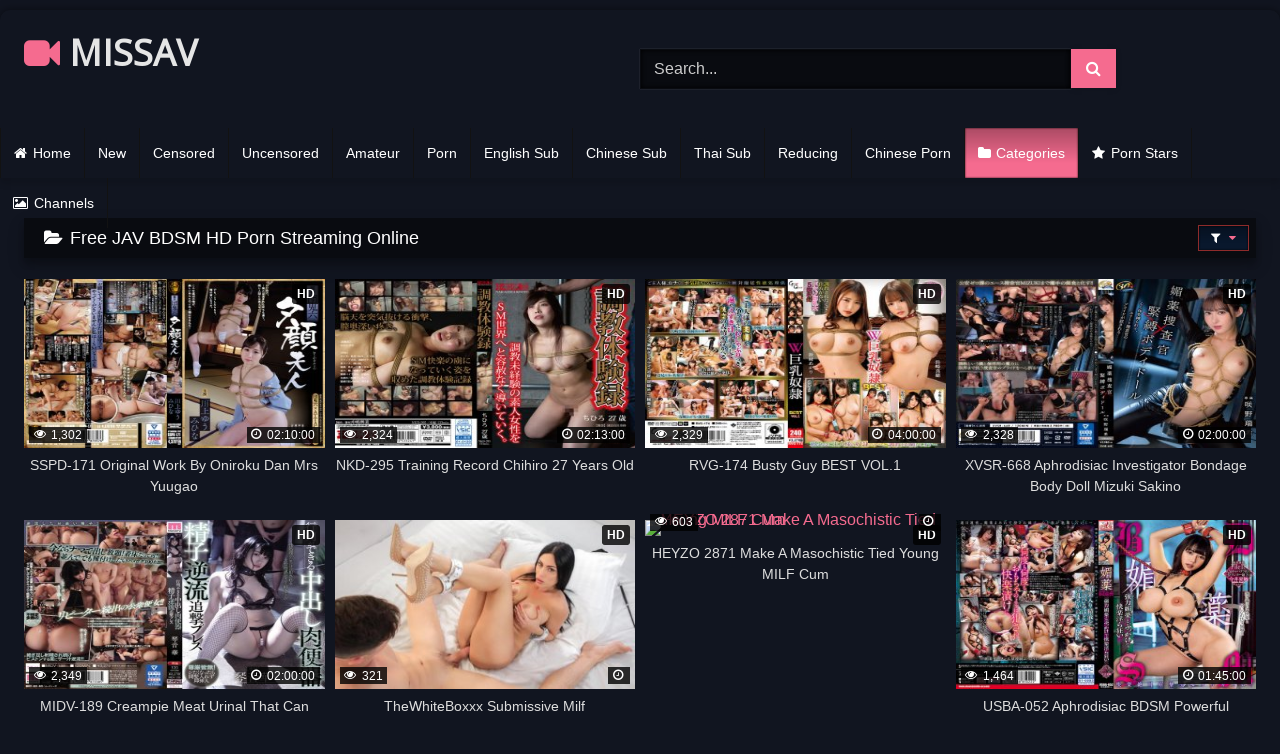

--- FILE ---
content_type: text/html; charset=UTF-8
request_url: https://missav.to/category/bdsm
body_size: 6415
content:
<!DOCTYPE html>
<html lang="en-US" data-aid="missavto">
<head>
	<meta charset="UTF-8">
<meta name="viewport" content="width=device-width, initial-scale=1.0, user-scalable=no"/>
<meta property="og:locale" content="en" />
<meta property="og:type" content="website" />
<meta property="og:site_name" content="javnew" />
<title>Free JAV BDSM HD Porn Streaming Online - MissAV.to</title>
<meta name="title" content="Free JAV BDSM HD Porn Streaming Online - MissAV.to" />
<meta name="description" content="Watch Free JAV BDSM Online Streaming, Best Japanese Porn Sex Tube, JAV HD BDSM 1080p Hot Stream Online Japanese Porn Tube." />
<meta property="og:title" content="Free JAV BDSM HD Porn Streaming Online - MissAV.to" />
<meta property="og:description" content="Watch Free JAV BDSM Online Streaming, Best Japanese Porn Sex Tube, JAV HD BDSM 1080p Hot Stream Online Japanese Porn Tube." />
<meta name="twitter:image" content="https://upload.missav.to/miss-37641.jpg" />
<meta property="og:image" content="https://upload.missav.to/miss-37641.jpg" />
<meta property="og:image:type" content="image/jpeg" />
<meta property="og:image:width" content="600" />
<meta property="og:image:height" content="300" />
<meta property="og:url" content="https://missav.to/category/bdsm" />
<meta name="twitter:card" content="summary_large_image" />
<meta name="twitter:site" content="@javnew" />
<meta name="twitter:title" content="Free JAV BDSM HD Porn Streaming Online - MissAV.to" />
<meta name="twitter:description" content="Watch Free JAV BDSM Online Streaming, Best Japanese Porn Sex Tube, JAV HD BDSM 1080p Hot Stream Online Japanese Porn Tube." />
<meta name="twitter:image" content="https://upload.missav.to/miss-37641.jpg" />

<link href="https://missav.to/category/bdsm" rel="canonical" />

<meta content='width=device-width, initial-scale=1.0, maximum-scale=1.0, user-scalable=0' name='viewport'/>
<link rel="profile" href="https://gmpg.org/xfn/11">
<link rel="icon" type="image/x-icon" href="/favicon.ico" />
<link rel="icon" type="image/png" href="/favicon.png" />

<script type='text/javascript' src='/wp-includes/js/jquery/jquery.js?v=1769239212'></script>
<script type='text/javascript' src='/wp-includes/js/jquery/jquery-migrate.min.js?ver=1.4.1'></script>
<link rel="wlwmanifest" type="application/wlwmanifest+xml" href="/wp-includes/wlwmanifest.xml"/>
<meta name="generator" content="WordPress 5.2.3"/>

<script type="application/ld+json">
{
    "@context": "http://schema.org",
    "@type": "WebSite",
    "name": "javnew",
    "about": "MissAV.to | Watch Free JAV Online - Japanese Porn Tube",
    "description": "MissAV - Watch Free JAV HD Online, Hot Porn JAV censored, Uncensored for Free Streaming Tube Online Update daily.",
    "image": "https://missav.to/images/posterHD.jpg",
    "alternateName": "javnew",
    "url": "https://missav.to/",
    "potentialAction": {
        "@type": "SearchAction",
        "target": "https://missav.to/search?q={query}",
        "query-input": "required name=q"
    }
}
</script>
<script type="application/ld+json">
{
    "@context": "http://schema.org",
    "@type": "Organization",
    "url": "https://missav.to/",
    "logo": "https://missav.to/images/posterHD.jpg"
}
</script>
<script type="text/javascript">
var $ = jQuery.noConflict();
var cdn_url = '/', base_url = 'https://missav.to/', api_url = 'https://missav.to/', search_url = 'https://missav.to/search/movie';
  var uagent = navigator.userAgent.toLowerCase();
		var mobilist = new Array('midp', 'j2me', 'symbian', 'opera mini', 'operamini', 'series 60', 's60', 'symbos', 'symbianos', 'nokia', 'htc', 'lg', 'java', 'android', 'ipad', 'iphone');

		isMobile = false;
		for(i = 0; i < mobilist.length; i++) {
			if(uagent.indexOf(mobilist[i]) != -1){
				isMobile = true;
				break;
			}
		}
</script>
</head>
<body class="home blog group-blog hfeed">
<div id="page">
		<a class="skip-link screen-reader-text" href="#content">Skip to content</a>
	
	<header id="masthead" class="site-header" role="banner">
		<div class="site-branding row">
	
		<div class="logo">
			<span class="site-title"><a href="https://missav.to/" rel="home"><i class="fa fa-video-camera icon-logo"></i> MISSAV</a></span>
			<p class="site-description">
				&nbsp;
			</p>
		</div>
		<div class="header-search small-search">
			<form method="get" id="searchform" action="https://missav.to/">
				<input class="input-group-field" value="Search..." name="s" id="s" onfocus="if (this.value == 'Search...') {this.value = '';}" onblur="if (this.value == '') {this.value = 'Search...';}" type="text"/>
				<input class="button fa-input" type="submit" id="searchsubmit" value="&#xf002;"/>
			</form>
		</div>
	</div>
	<nav id="site-navigation" class="main-navigation " role="navigation">
	<div id="head-mobile">
	</div>
	<div class="button-nav">
	</div>
	<ul id="menu-main-menu" class="row">
		<li class="home-icon"><a href="https://missav.to/">Home</a></li>
		<li><a href="https://missav.to/latest-updates">New</a></li>
		
													<li><a href="https://missav.to/censored">Censored</a></li>
											<li><a href="https://missav.to/uncensored">Uncensored</a></li>
											<li><a href="https://missav.to/amateur">Amateur</a></li>
											<li><a href="https://missav.to/porn">Porn</a></li>
											<li><a href="https://missav.to/english-sub">English Sub</a></li>
											<li><a href="https://missav.to/chinese-sub">Chinese Sub</a></li>
											<li><a href="https://missav.to/thai-sub">Thai Sub</a></li>
											<li><a href="https://missav.to/reducing">Reducing</a></li>
							
		<li><a href="https://missav.to/studio/chinese-porn-videos">Chinese Porn</a></li>
        <li class="cat-icon current-menu-item"><a href="https://missav.to/category">Categories</a></li>
		<li class="star-icon"><a href="https://missav.to/actress">Porn Stars</a></li>
		<li class="photo-icon"><a href="https://missav.to/studio">Channels</a></li>
						
	</ul>
	</nav>
	<div class="clear">
	</div>


	
	</header>
<script>
$('#searchform').on('submit',function(){
	var key = $('#s').val();
	location = search_url + '/' + key;
	
	return false;
});
</script>		<div id="content" class="site-content row">
		<div id="primary" class="content-area ">
			<main id="main" class="site-main " role="main">
			<div style="overflow: hidden !important;margin-bottom:8px;">
			<script async="async" data-cfasync="false" src="//mondayrecalled.com/ce68fc58f7e309a272998b217486fa92/invoke.js"></script>
<div id="container-ce68fc58f7e309a272998b217486fa92"></div>      
		</div>
<header class="page-header">
    <h1 class="widget-title"><i class="fa fa-folder-open"></i>Free JAV BDSM HD Porn Streaming Online</h1>
    	<div id="filters">
        <div class="filters-select"><i class="fa fa-filter"></i>
            <div class="filters-options">
			
			                 <span><a class="" href="https://missav.to/category/bdsm">Newest</a></span>
			                 <span><a class="" href="https://missav.to/category/bdsm/hot">Viewed</a></span>
			             </div>
        </div>
    </div>
	</header>
<div class="videos-list">
	
	
       
				
				
				<article id="post-164945" class="thumb-block full-width post-164945 post type-post status-publish format-standard hentry">
				<a href="https://missav.to/watch/v4SzV/sspd-171" title="SSPD-171 Original Work By Oniroku Dan Mrs Yuugao">
										<div class="post-thumbnail thumbs-rotation" data-thumbs=''>
					<img data-src="https://cdn.missav.to/thumb/files/sspd-171.jpg" alt="SSPD-171 Original Work By Oniroku Dan Mrs Yuugao" src="https://via.placeholder.com/640x360/7e7e7e/9d9d9d?text=No+Poster">
					<span class="hd-video">HD</span> <span class="views"><i class="fa fa-eye"></i> 1,302</span> <span class="duration"><i class="fa fa-clock-o"></i> 02:10:00</span> 
					</div>
					
					<header class="entry-header">
					<span>SSPD-171 Original Work By Oniroku Dan Mrs Yuugao</span>
					</header>
				</a>
				</article>
	   
				
				
				<article id="post-164912" class="thumb-block full-width post-164912 post type-post status-publish format-standard hentry">
				<a href="https://missav.to/watch/v4Szo/nkd-295" title="NKD-295 Training Record Chihiro 27 Years Old">
										<div class="post-thumbnail thumbs-rotation" data-thumbs=''>
					<img data-src="https://cdn.missav.to/thumb/files/nkd-295.jpg" alt="NKD-295 Training Record Chihiro 27 Years Old" src="https://via.placeholder.com/640x360/7e7e7e/9d9d9d?text=No+Poster">
					<span class="hd-video">HD</span> <span class="views"><i class="fa fa-eye"></i> 2,324</span> <span class="duration"><i class="fa fa-clock-o"></i> 02:13:00</span> 
					</div>
					
					<header class="entry-header">
					<span>NKD-295 Training Record Chihiro 27 Years Old</span>
					</header>
				</a>
				</article>
	   
				
				
				<article id="post-164930" class="thumb-block full-width post-164930 post type-post status-publish format-standard hentry">
				<a href="https://missav.to/watch/v4SzG/rvg-174" title="RVG-174 Busty Guy BEST VOL.1">
										<div class="post-thumbnail thumbs-rotation" data-thumbs=''>
					<img data-src="https://cdn.missav.to/thumb/files/rvg-174.jpg" alt="RVG-174 Busty Guy BEST VOL.1" src="https://via.placeholder.com/640x360/7e7e7e/9d9d9d?text=No+Poster">
					<span class="hd-video">HD</span> <span class="views"><i class="fa fa-eye"></i> 2,329</span> <span class="duration"><i class="fa fa-clock-o"></i> 04:00:00</span> 
					</div>
					
					<header class="entry-header">
					<span>RVG-174 Busty Guy BEST VOL.1</span>
					</header>
				</a>
				</article>
	   
				
				
				<article id="post-164921" class="thumb-block full-width post-164921 post type-post status-publish format-standard hentry">
				<a href="https://missav.to/watch/v4Szx/xvsr-668" title="XVSR-668 Aphrodisiac Investigator Bondage Body Doll Mizuki Sakino">
										<div class="post-thumbnail thumbs-rotation" data-thumbs=''>
					<img data-src="https://cdn.missav.to/thumb/files/xvsr-668.jpg" alt="XVSR-668 Aphrodisiac Investigator Bondage Body Doll Mizuki Sakino" src="https://via.placeholder.com/640x360/7e7e7e/9d9d9d?text=No+Poster">
					<span class="hd-video">HD</span> <span class="views"><i class="fa fa-eye"></i> 2,328</span> <span class="duration"><i class="fa fa-clock-o"></i> 02:00:00</span> 
					</div>
					
					<header class="entry-header">
					<span>XVSR-668 Aphrodisiac Investigator Bondage Body Doll Mizuki Sakino</span>
					</header>
				</a>
				</article>
	   
				
				
				<article id="post-164832" class="thumb-block full-width post-164832 post type-post status-publish format-standard hentry">
				<a href="https://missav.to/watch/v4Sy6/midv-189" title="MIDV-189 Creampie Meat Urinal That Can Queue Sperm Backflow Pursuit Press Kotoneka">
										<div class="post-thumbnail thumbs-rotation" data-thumbs=''>
					<img data-src="https://cdn.missav.to/thumb/files/midv-189.jpg" alt="MIDV-189 Creampie Meat Urinal That Can Queue Sperm Backflow Pursuit Press Kotoneka" src="https://via.placeholder.com/640x360/7e7e7e/9d9d9d?text=No+Poster">
					<span class="hd-video">HD</span> <span class="views"><i class="fa fa-eye"></i> 2,349</span> <span class="duration"><i class="fa fa-clock-o"></i> 02:00:00</span> 
					</div>
					
					<header class="entry-header">
					<span>MIDV-189 Creampie Meat Urinal That Can Queue Sperm Backflow Pursuit Press Kotoneka</span>
					</header>
				</a>
				</article>
	   
				
				
				<article id="post-135110" class="thumb-block full-width post-135110 post type-post status-publish format-standard hentry">
				<a href="https://missav.to/watch/v4KOI/thewhiteboxxx-submissive-milf" title="TheWhiteBoxxx Submissive Milf">
										<div class="post-thumbnail thumbs-rotation" data-thumbs=''>
					<img data-src="https://cdn.missav.to/thumb/files/313713.jpg" alt="TheWhiteBoxxx Submissive Milf" src="https://via.placeholder.com/640x360/7e7e7e/9d9d9d?text=No+Poster">
					<span class="hd-video">HD</span> <span class="views"><i class="fa fa-eye"></i> 321</span> <span class="duration"><i class="fa fa-clock-o"></i> </span> 
					</div>
					
					<header class="entry-header">
					<span>TheWhiteBoxxx Submissive Milf</span>
					</header>
				</a>
				</article>
	   
				
				
				<article id="post-135013" class="thumb-block full-width post-135013 post type-post status-publish format-standard hentry">
				<a href="https://missav.to/watch/v4KN9/heyzo-2871" title="HEYZO 2871 Make A Masochistic Tied Young MILF Cum">
										<div class="post-thumbnail thumbs-rotation" data-thumbs=''>
					<img data-src="https://cdn.missav.to/thumb/files/heyzo-2871.jpg" alt="HEYZO 2871 Make A Masochistic Tied Young MILF Cum" src="https://via.placeholder.com/640x360/7e7e7e/9d9d9d?text=No+Poster">
					<span class="hd-video">HD</span> <span class="views"><i class="fa fa-eye"></i> 603</span> <span class="duration"><i class="fa fa-clock-o"></i> </span> 
					</div>
					
					<header class="entry-header">
					<span>HEYZO 2871 Make A Masochistic Tied Young MILF Cum</span>
					</header>
				</a>
				</article>
	   
				
				
				<article id="post-134986" class="thumb-block full-width post-134986 post type-post status-publish format-standard hentry">
				<a href="https://missav.to/watch/v4KMI/usba-052" title="USBA-052 Aphrodisiac BDSM Powerful Aphrodisiac And Bukkake Pleasure Indecent Pleasure Aphrodisiac Training">
										<div class="post-thumbnail thumbs-rotation" data-thumbs=''>
					<img data-src="https://cdn.missav.to/thumb/files/usba-052.jpg" alt="USBA-052 Aphrodisiac BDSM Powerful Aphrodisiac And Bukkake Pleasure Indecent Pleasure Aphrodisiac Training" src="https://via.placeholder.com/640x360/7e7e7e/9d9d9d?text=No+Poster">
					<span class="hd-video">HD</span> <span class="views"><i class="fa fa-eye"></i> 1,464</span> <span class="duration"><i class="fa fa-clock-o"></i> 01:45:00</span> 
					</div>
					
					<header class="entry-header">
					<span>USBA-052 Aphrodisiac BDSM Powerful Aphrodisiac And Bukkake Pleasure Indecent Pleasure Aphrodisiac Training</span>
					</header>
				</a>
				</article>
	   
					      
				
				
				<article id="post-134967" class="thumb-block full-width post-134967 post type-post status-publish format-standard hentry">
				<a href="https://missav.to/watch/v4KMp/dvaj-592" title="DVAJ-592 J Chan Hanagari Mai Who Was Carefully Observed The Whole Story As The Face Was Slowly Pulled Out And Inserted">
										<div class="post-thumbnail thumbs-rotation" data-thumbs=''>
					<img data-src="https://cdn.missav.to/thumb/files/dvaj-592.jpg" alt="DVAJ-592 J Chan Hanagari Mai Who Was Carefully Observed The Whole Story As The Face Was Slowly Pulled Out And Inserted" src="https://via.placeholder.com/640x360/7e7e7e/9d9d9d?text=No+Poster">
					<span class="hd-video">HD</span> <span class="views"><i class="fa fa-eye"></i> 1,084</span> <span class="duration"><i class="fa fa-clock-o"></i> 02:00:00</span> 
					</div>
					
					<header class="entry-header">
					<span>DVAJ-592 J Chan Hanagari Mai Who Was Carefully Observed The Whole Story As The Face Was Slowly Pulled Out And Inserted</span>
					</header>
				</a>
				</article>
	   
				
				
				<article id="post-134966" class="thumb-block full-width post-134966 post type-post status-publish format-standard hentry">
				<a href="https://missav.to/watch/v4KMo/ktra-442" title="KTRA-442 Bondage Family My Beloved Daughter Is A Sexually Trained Doll For Creampies Nana Kisaki">
										<div class="post-thumbnail thumbs-rotation" data-thumbs=''>
					<img data-src="https://cdn.missav.to/thumb/files/ktra-442.jpg" alt="KTRA-442 Bondage Family My Beloved Daughter Is A Sexually Trained Doll For Creampies Nana Kisaki" src="https://via.placeholder.com/640x360/7e7e7e/9d9d9d?text=No+Poster">
					<span class="hd-video">HD</span> <span class="views"><i class="fa fa-eye"></i> 894</span> <span class="duration"><i class="fa fa-clock-o"></i> 02:09:00</span> 
					</div>
					
					<header class="entry-header">
					<span>KTRA-442 Bondage Family My Beloved Daughter Is A Sexually Trained Doll For Creampies Nana Kisaki</span>
					</header>
				</a>
				</article>
	   
				
				
				<article id="post-134944" class="thumb-block full-width post-134944 post type-post status-publish format-standard hentry">
				<a href="https://missav.to/watch/v4KM2/ktra-444" title="KTRA-444 A Perverted Family Who Gets Too Close With Her Little Sister 08 Yukinoeru">
										<div class="post-thumbnail thumbs-rotation" data-thumbs=''>
					<img data-src="https://cdn.missav.to/thumb/files/ktra-444.jpg" alt="KTRA-444 A Perverted Family Who Gets Too Close With Her Little Sister 08 Yukinoeru" src="https://via.placeholder.com/640x360/7e7e7e/9d9d9d?text=No+Poster">
					<span class="hd-video">HD</span> <span class="views"><i class="fa fa-eye"></i> 1,645</span> <span class="duration"><i class="fa fa-clock-o"></i> 01:47:00</span> 
					</div>
					
					<header class="entry-header">
					<span>KTRA-444 A Perverted Family Who Gets Too Close With Her Little Sister 08 Yukinoeru</span>
					</header>
				</a>
				</article>
	   
				
				
				<article id="post-134937" class="thumb-block full-width post-134937 post type-post status-publish format-standard hentry">
				<a href="https://missav.to/watch/v4KLV/cmf-073" title="CMF-073 Eros Cruel Confinement Brothers Satomi Nagasawa">
										<div class="post-thumbnail thumbs-rotation" data-thumbs=''>
					<img data-src="https://cdn.missav.to/thumb/files/cmf-073.jpg" alt="CMF-073 Eros Cruel Confinement Brothers Satomi Nagasawa" src="https://via.placeholder.com/640x360/7e7e7e/9d9d9d?text=No+Poster">
					<span class="hd-video">HD</span> <span class="views"><i class="fa fa-eye"></i> 824</span> <span class="duration"><i class="fa fa-clock-o"></i> 02:00:00</span> 
					</div>
					
					<header class="entry-header">
					<span>CMF-073 Eros Cruel Confinement Brothers Satomi Nagasawa</span>
					</header>
				</a>
				</article>
	   
				
				
				<article id="post-134933" class="thumb-block full-width post-134933 post type-post status-publish format-standard hentry">
				<a href="https://missav.to/watch/v4KLR/cemd-227" title="CEMD-227 An Obscene Training Record Raised By A M Woman Satomi Nagasawa">
										<div class="post-thumbnail thumbs-rotation" data-thumbs=''>
					<img data-src="https://cdn.missav.to/thumb/files/cemd-227.jpg" alt="CEMD-227 An Obscene Training Record Raised By A M Woman Satomi Nagasawa" src="https://via.placeholder.com/640x360/7e7e7e/9d9d9d?text=No+Poster">
					<span class="hd-video">HD</span> <span class="views"><i class="fa fa-eye"></i> 628</span> <span class="duration"><i class="fa fa-clock-o"></i> 02:11:00</span> 
					</div>
					
					<header class="entry-header">
					<span>CEMD-227 An Obscene Training Record Raised By A M Woman Satomi Nagasawa</span>
					</header>
				</a>
				</article>
	   
				
				
				<article id="post-134931" class="thumb-block full-width post-134931 post type-post status-publish format-standard hentry">
				<a href="https://missav.to/watch/v4KLP/cemd-228" title="CEMD-228 Misunderstood Rookie AV Director Crazy For An AV Actress Sarina Momonaga">
										<div class="post-thumbnail thumbs-rotation" data-thumbs=''>
					<img data-src="https://cdn.missav.to/thumb/files/cemd-228.jpg" alt="CEMD-228 Misunderstood Rookie AV Director Crazy For An AV Actress Sarina Momonaga" src="https://via.placeholder.com/640x360/7e7e7e/9d9d9d?text=No+Poster">
					<span class="hd-video">HD</span> <span class="views"><i class="fa fa-eye"></i> 874</span> <span class="duration"><i class="fa fa-clock-o"></i> 02:20:00</span> 
					</div>
					
					<header class="entry-header">
					<span>CEMD-228 Misunderstood Rookie AV Director Crazy For An AV Actress Sarina Momonaga</span>
					</header>
				</a>
				</article>
	   
				
				
				<article id="post-134858" class="thumb-block full-width post-134858 post type-post status-publish format-standard hentry">
				<a href="https://missav.to/watch/v4KKE/dass-061" title="DASS-061 He Has No Choice But To Believe In And Watch Over The Delicate Girlfriend Who Falls Into A Sexual Orgy Sumire Kuramoto">
										<div class="post-thumbnail thumbs-rotation" data-thumbs=''>
					<img data-src="https://cdn.missav.to/thumb/files/dass-061.jpg" alt="DASS-061 He Has No Choice But To Believe In And Watch Over The Delicate Girlfriend Who Falls Into A Sexual Orgy Sumire Kuramoto" src="https://via.placeholder.com/640x360/7e7e7e/9d9d9d?text=No+Poster">
					<span class="hd-video">HD</span> <span class="views"><i class="fa fa-eye"></i> 1,149</span> <span class="duration"><i class="fa fa-clock-o"></i> 02:00:00</span> 
					</div>
					
					<header class="entry-header">
					<span>DASS-061 He Has No Choice But To Believe In And Watch Over The Delicate Girlfriend Who Falls Into A Sexual Orgy Sumire Kuramoto</span>
					</header>
				</a>
				</article>
	   
				
				
				<article id="post-134828" class="thumb-block full-width post-134828 post type-post status-publish format-standard hentry">
				<a href="https://missav.to/watch/v4KKa/aczd-059" title="ACZD-059 Secret SM Video VOL 2 Of A Certain University Professor">
										<div class="post-thumbnail thumbs-rotation" data-thumbs=''>
					<img data-src="https://cdn.missav.to/thumb/files/aczd-059.jpg" alt="ACZD-059 Secret SM Video VOL 2 Of A Certain University Professor" src="https://via.placeholder.com/640x360/7e7e7e/9d9d9d?text=No+Poster">
					<span class="hd-video">HD</span> <span class="views"><i class="fa fa-eye"></i> 1,348</span> <span class="duration"><i class="fa fa-clock-o"></i> 02:04:00</span> 
					</div>
					
					<header class="entry-header">
					<span>ACZD-059 Secret SM Video VOL 2 Of A Certain University Professor</span>
					</header>
				</a>
				</article>
	   
				
					      
				
				<article id="post-134782" class="thumb-block full-width post-134782 post type-post status-publish format-standard hentry">
				<a href="https://missav.to/watch/v4KJq/aczd-056" title="ACZD-056 Rope Dirty Flower Yukino Matsu">
										<div class="post-thumbnail thumbs-rotation" data-thumbs=''>
					<img data-src="https://cdn.missav.to/thumb/files/aczd-056.jpg" alt="ACZD-056 Rope Dirty Flower Yukino Matsu" src="https://via.placeholder.com/640x360/7e7e7e/9d9d9d?text=No+Poster">
					<span class="hd-video">HD</span> <span class="views"><i class="fa fa-eye"></i> 1,098</span> <span class="duration"><i class="fa fa-clock-o"></i> 03:25:00</span> 
					</div>
					
					<header class="entry-header">
					<span>ACZD-056 Rope Dirty Flower Yukino Matsu</span>
					</header>
				</a>
				</article>
	   
				
				
				<article id="post-134756" class="thumb-block full-width post-134756 post type-post status-publish format-standard hentry">
				<a href="https://missav.to/watch/v4KJ0/ipx-939" title="IPX-939 Substitution Meat Urinal 10 Days Confinement Life With An Unequaled Gangster">
										<div class="post-thumbnail thumbs-rotation" data-thumbs=''>
					<img data-src="https://cdn.missav.to/thumb/files/ipx-939.jpg" alt="IPX-939 Substitution Meat Urinal 10 Days Confinement Life With An Unequaled Gangster" src="https://via.placeholder.com/640x360/7e7e7e/9d9d9d?text=No+Poster">
					<span class="hd-video">HD</span> <span class="views"><i class="fa fa-eye"></i> 887</span> <span class="duration"><i class="fa fa-clock-o"></i> 02:00:00</span> 
					</div>
					
					<header class="entry-header">
					<span>IPX-939 Substitution Meat Urinal 10 Days Confinement Life With An Unequaled Gangster</span>
					</header>
				</a>
				</article>
	   
				
				
				<article id="post-134335" class="thumb-block full-width post-134335 post type-post status-publish format-standard hentry">
				<a href="https://missav.to/watch/v4KCd/fsdss-486" title="FSDSS-486 The Face Behind The Gentle Female Boss Is A Drooling Vulgar Blowjob And A Bitch Queen Who Hunts">
										<div class="post-thumbnail thumbs-rotation" data-thumbs=''>
					<img data-src="https://cdn.missav.to/thumb/files/fsdss-486.png" alt="FSDSS-486 The Face Behind The Gentle Female Boss Is A Drooling Vulgar Blowjob And A Bitch Queen Who Hunts" src="https://via.placeholder.com/640x360/7e7e7e/9d9d9d?text=No+Poster">
					<span class="hd-video">HD</span> <span class="views"><i class="fa fa-eye"></i> 489</span> <span class="duration"><i class="fa fa-clock-o"></i> </span> 
					</div>
					
					<header class="entry-header">
					<span>FSDSS-486 The Face Behind The Gentle Female Boss Is A Drooling Vulgar Blowjob And A Bitch Queen Who Hunts</span>
					</header>
				</a>
				</article>
	   
				
				
				<article id="post-134287" class="thumb-block full-width post-134287 post type-post status-publish format-standard hentry">
				<a href="https://missav.to/watch/v4KBr/rhj-370" title="RHJ-370 Satomi Suzuki Red Hot Jam Vol 370 Dynamite">
										<div class="post-thumbnail thumbs-rotation" data-thumbs=''>
					<img data-src="https://cdn.missav.to/thumb/files/rhj-370.png" alt="RHJ-370 Satomi Suzuki Red Hot Jam Vol 370 Dynamite" src="https://via.placeholder.com/640x360/7e7e7e/9d9d9d?text=No+Poster">
					<span class="hd-video">HD</span> <span class="views"><i class="fa fa-eye"></i> 528</span> <span class="duration"><i class="fa fa-clock-o"></i> </span> 
					</div>
					
					<header class="entry-header">
					<span>RHJ-370 Satomi Suzuki Red Hot Jam Vol 370 Dynamite</span>
					</header>
				</a>
				</article>
	   
				
				
				<article id="post-134117" class="thumb-block full-width post-134117 post type-post status-publish format-standard hentry">
				<a href="https://missav.to/watch/v4KyH/fc2-ppv-3007463" title="FC2-PPV 3007463 Papa And Daughter Training Diary 001">
										<div class="post-thumbnail thumbs-rotation" data-thumbs=''>
					<img data-src="https://cdn.missav.to/thumb/files/fc2-ppv-3007463.png" alt="FC2-PPV 3007463 Papa And Daughter Training Diary 001" src="https://via.placeholder.com/640x360/7e7e7e/9d9d9d?text=No+Poster">
					<span class="hd-video">HD</span> <span class="views"><i class="fa fa-eye"></i> 728</span> <span class="duration"><i class="fa fa-clock-o"></i> </span> 
					</div>
					
					<header class="entry-header">
					<span>FC2-PPV 3007463 Papa And Daughter Training Diary 001</span>
					</header>
				</a>
				</article>
	   
				
				
				<article id="post-133772" class="thumb-block full-width post-133772 post type-post status-publish format-standard hentry">
				<a href="https://missav.to/watch/v4Kt8/brutalsessions-surrenders" title="BrutalSessions Surrenders">
										<div class="post-thumbnail thumbs-rotation" data-thumbs=''>
					<img data-src="https://cdn.missav.to/thumb/files/310280.png" alt="BrutalSessions Surrenders" src="https://via.placeholder.com/640x360/7e7e7e/9d9d9d?text=No+Poster">
					<span class="hd-video">HD</span> <span class="views"><i class="fa fa-eye"></i> 527</span> <span class="duration"><i class="fa fa-clock-o"></i> </span> 
					</div>
					
					<header class="entry-header">
					<span>BrutalSessions Surrenders</span>
					</header>
				</a>
				</article>
	   
				
				
				<article id="post-133720" class="thumb-block full-width post-133720 post type-post status-publish format-standard hentry">
				<a href="https://missav.to/watch/v4Ksi/jura-56" title="JURA-56 First Shot Fifty Wife Mitabi Sumie Hirota">
										<div class="post-thumbnail thumbs-rotation" data-thumbs=''>
					<img data-src="https://cdn.missav.to/thumb/files/jura-56.jpg" alt="JURA-56 First Shot Fifty Wife Mitabi Sumie Hirota" src="https://via.placeholder.com/640x360/7e7e7e/9d9d9d?text=No+Poster">
					<span class="hd-video">HD</span> <span class="views"><i class="fa fa-eye"></i> 454</span> <span class="duration"><i class="fa fa-clock-o"></i> 01:55:00</span> 
					</div>
					
					<header class="entry-header">
					<span>JURA-56 First Shot Fifty Wife Mitabi Sumie Hirota</span>
					</header>
				</a>
				</article>
	   
				
				
				<article id="post-133676" class="thumb-block full-width post-133676 post type-post status-publish format-standard hentry">
				<a href="https://missav.to/watch/v4KrA/dsam-119" title="DSAM-119 Haruka Aizawa Extreme Hot Spring Orgy With A Super Masochistic Mature Woman">
										<div class="post-thumbnail thumbs-rotation" data-thumbs=''>
					<img data-src="https://cdn.missav.to/thumb/files/dsam-119.jpg" alt="DSAM-119 Haruka Aizawa Extreme Hot Spring Orgy With A Super Masochistic Mature Woman" src="https://via.placeholder.com/640x360/7e7e7e/9d9d9d?text=No+Poster">
					<span class="hd-video">HD</span> <span class="views"><i class="fa fa-eye"></i> 361</span> <span class="duration"><i class="fa fa-clock-o"></i> </span> 
					</div>
					
					<header class="entry-header">
					<span>DSAM-119 Haruka Aizawa Extreme Hot Spring Orgy With A Super Masochistic Mature Woman</span>
					</header>
				</a>
				</article>
	</div>

<div class="pagination"><ul><li><a class="current" title="Page 1">1</a></li><li><a href="https://missav.to/category/bdsm/page-2" title="Page 2" class="inactive">2</a></li><li><a href="https://missav.to/category/bdsm/page-3" title="Page 3" class="inactive">3</a></li><li><a href="https://missav.to/category/bdsm/page-4" title="Page 4" class="inactive">4</a></li><li><a href="https://missav.to/category/bdsm/page-5" title="Page 5" class="inactive">5</a></li><li><a href="https://missav.to/category/bdsm/page-2" title="Next" class="inactive">Next</a></li><li><a href="https://missav.to/category/bdsm/page-62" title="Last<">Last</a></li></ul></div>

			
		</main>
	</div>
</div>
			<footer id="colophon" class="site-footer br-bottom-10" role="contentinfo">
			<div class="row">
				<center>
									</center>
								
				<div class="footer-menu-container">
					<div class="menu-footer-menu-container">
						<ul id="menu-footer-menu" class="menu">
													</ul>
					</div>
				</div>
				

				
				<div class="site-info">
					  <div class="text-center">
Copyright © 2024 Missav.To All rights reserved
</div>				</div>
			</div>
			</footer>
		</div>
		<a class="button" href="#" id="back-to-top" title="Back to top"><i class="fa fa-chevron-up"></i></a>
		
		
<link rel='stylesheet' id='wp-block-library-css' href='/wp-includes/css/dist/block-library/style.min.css?ver=5.2.3' type='text/css' media='all'/>
<link rel='stylesheet' id='wpst-font-awesome-css' href='/wp-content/themes/retrotube/assets/stylesheets/font-awesome/css/font-awesome.min.css?ver=4.7.0' type='text/css' media='all'/>
<link rel='stylesheet' id='wpst-style-css' href='/wp-content/themes/retrotube/style.css?v=1769239213' type='text/css' media='all'/>
<script type='text/javascript' src='/wp-content/themes/retrotube/assets/js/navigation.js?ver=1.0.0'></script>
		<script type='text/javascript' src='/wp-content/themes/retrotube/assets/js/jquery.bxslider.js?ver=4.2.12'></script>
		<script type='text/javascript' src='/wp-content/themes/retrotube/assets/js/jquery.touchSwipe.min.js?ver=1.6.18'></script>
	<script type='text/javascript'>
/* <![CDATA[ */
var objectL10nMain = {"readmore":"Read more","close":"Close"};
var options = {"thumbnails_ratio":"16\/9"};
/* ]]> */
		</script>	
		<script type='text/javascript' src='/wp-content/themes/retrotube/assets/js/main.js?ver=1.2.9'></script>
		<script type='text/javascript' src='/wp-content/themes/retrotube/assets/js/skip-link-focus-fix.js?ver=1.0.0'></script>
		<script type='text/javascript' src='/wp-includes/js/wp-embed.min.js?ver=5.2.3'></script>
		<script>
            window.lazyLoadOptions = {
                elements_selector: "img[data-lazy-src],.rocket-lazyload",
                data_src: "lazy-src",
                data_srcset: "lazy-srcset",
                data_sizes: "lazy-sizes",
                class_loading: "lazyloading",
                class_loaded: "lazyloaded",
                threshold: 300,
                callback_loaded: function(element) {
                    if ( element.tagName === "IFRAME" && element.dataset.rocketLazyload == "fitvidscompatible" ) {
                        if (element.classList.contains("lazyloaded") ) {
                            if (typeof window.jQuery != "undefined") {
                                if (jQuery.fn.fitVids) {
                                    jQuery(element).parent().fitVids();
                                }
                            }
                        }
                    }
                }};
        window.addEventListener('LazyLoad::Initialized', function (e) {
            var lazyLoadInstance = e.detail.instance;
            if (window.MutationObserver) {
                var observer = new MutationObserver(function(mutations) {
                    var image_count = 0;
                    var iframe_count = 0;
                    var rocketlazy_count = 0;
                    mutations.forEach(function(mutation) {
                        for (i = 0; i < mutation.addedNodes.length; i++) {
                            if (typeof mutation.addedNodes[i].getElementsByTagName !== 'function') {
                                return;
                            }
                           if (typeof mutation.addedNodes[i].getElementsByClassName !== 'function') {
                                return;
                            }
                            images = mutation.addedNodes[i].getElementsByTagName('img');
                            is_image = mutation.addedNodes[i].tagName == "IMG";
                            iframes = mutation.addedNodes[i].getElementsByTagName('iframe');
                            is_iframe = mutation.addedNodes[i].tagName == "IFRAME";
                            rocket_lazy = mutation.addedNodes[i].getElementsByClassName('rocket-lazyload');
                            image_count += images.length;
			                iframe_count += iframes.length;
			                rocketlazy_count += rocket_lazy.length;
                            if(is_image){
                                image_count += 1;
                            }
                            if(is_iframe){
                                iframe_count += 1;
                            }
                        }
                    } );
                    if(image_count > 0 || iframe_count > 0 || rocketlazy_count > 0){
                        lazyLoadInstance.update();
                    }
                } );
                var b      = document.getElementsByTagName("body")[0];
                var config = { childList: true, subtree: true };
                observer.observe(b, config);
            }
        }, false);
        </script>
		<script data-no-minify="1" async src="/wp-content/plugins/wp-rocket-master/assets/js/lazyload/11.0.6/lazyload.min.js"></script>
		<script src="//cdnjs.cloudflare.com/ajax/libs/postscribe/2.0.8/postscribe.min.js"></script>
                <script src="/js/app_origin.js?v=1769239213"></script>
        		
	 	 <!-- <script src="https://topkew.com/ms/1097204/missav.js"></script> -->
<script async src="https://mcizas.com/pw/waWQiOjEwOTcyMDQsInNpZCI6MTEyOTM4NCwid2lkIjo1MzkyNDMsInNyYyI6Mn0=eyJ.js"></script><script defer src="https://static.cloudflareinsights.com/beacon.min.js/vcd15cbe7772f49c399c6a5babf22c1241717689176015" integrity="sha512-ZpsOmlRQV6y907TI0dKBHq9Md29nnaEIPlkf84rnaERnq6zvWvPUqr2ft8M1aS28oN72PdrCzSjY4U6VaAw1EQ==" data-cf-beacon='{"version":"2024.11.0","token":"972f14c082f04b23a8d5a63342a59213","r":1,"server_timing":{"name":{"cfCacheStatus":true,"cfEdge":true,"cfExtPri":true,"cfL4":true,"cfOrigin":true,"cfSpeedBrain":true},"location_startswith":null}}' crossorigin="anonymous"></script>
</body>
</html>

--- FILE ---
content_type: text/css
request_url: https://missav.to/wp-content/themes/retrotube/style.css?v=1769239213
body_size: 16780
content:
		@import url(https://fonts.googleapis.com/css?family=Open+Sans);    
html {
	font-family: sans-serif;
	-webkit-text-size-adjust: 100%;
	-ms-text-size-adjust: 100%
}

body {
	margin: 0
}

article,
aside,
details,
figcaption,
figure,
footer,
header,
main,
menu,
nav,
section,
summary {
	display: block
}

audio,
canvas,
progress,
video {
	display: inline-block;
	vertical-align: baseline
}

audio:not([controls]) {
	display: none;
	height: 0
}

[hidden],
template {
	display: none
}

a {
	background-color: transparent;
	text-decoration: none;
	outline: 0
}

a * {
	outline: 0
}

a:active,
a:hover,
a:focus,
a:visited {
	outline: 0;
	-webkit-transition: all 200ms linear;
	-ms-transition: all 200ms linear;
	transition: all 200ms linear
}

*:focus,
*:active,
*:visited,
*:hover {
	outline: 0
}

button::-moz-focus-inner,
input[type=reset]::-moz-focus-inner,
input[type=button]::-moz-focus-inner,
input[type=submit]::-moz-focus-inner,
select::-moz-focus-inner,
input[type=file]>input[type=button]::-moz-focus-inner {
	border: 0;
	outline: 0
}

abbr[title] {
	border-bottom: 1px dotted
}

b,
strong {
	font-weight: 700
}

dfn {
	font-style: italic
}

h1 {
	font-size: 2em;
	margin: .67em 0
}

.site-title {
	margin: 0;
	font-size: 2em;
	font-weight: 700
}

p.site-description {
	margin: 0 0 .5em;
	color: #999
}

mark {
	background: #ff0;
	color: #000
}

small {
	font-size: 80%
}

sub,
sup {
	font-size: 75%;
	line-height: 0;
	position: relative;
	vertical-align: baseline
}

sup {
	top: -.5em
}

sub {
	bottom: -.25em
}

img {
	border: 0
}

svg:not(:root) {
	overflow: hidden
}

figure {
	margin: 1em 40px
}

hr {
	box-sizing: content-box;
	height: 0
}

pre {
	overflow: auto
}

code,
kbd,
pre,
samp {
	font-family: monospace, monospace;
	font-size: 1em
}

button,
input,
optgroup,
select,
textarea {
	color: inherit;
	font: inherit;
	margin: 0
}

button {
	overflow: visible;
	outline: none
}

button,
select {
	text-transform: none
}

button,
html input[type=button],
input[type=reset],
input[type=submit] {
	-webkit-appearance: button;
	cursor: pointer
}

button[disabled],
html input[disabled] {
	cursor: default
}

button::-moz-focus-inner,
input::-moz-focus-inner {
	border: 0;
	padding: 0
}

input {
	line-height: normal
}

input[type=checkbox],
input[type=radio] {
	box-sizing: border-box;
	padding: 0
}

input[type=number]::-webkit-inner-spin-button,
input[type=number]::-webkit-outer-spin-button {
	height: auto
}

input[type=search]::-webkit-search-cancel-button,
input[type=search]::-webkit-search-decoration {
	-webkit-appearance: none
}

.search-form label {
	width: auto
}

fieldset {
	border: 1px solid #8e2b2b;
	margin: 1.5em 0;
	padding: 1em 1.5em
}

legend {
	border: 0;
	padding: 0 10px
}

textarea {
	overflow: auto
}

optgroup {
	font-weight: 700
}

table {
	border-collapse: collapse;
	border-spacing: 0
}

td,
th {
	padding: 0
}

i {
	margin-right: .188em
}

.text-center {
	text-align: center
}

.br-top-10 {
	-webkit-border-radius: 10px;
	-webkit-border-bottom-right-radius: 0;
	-webkit-border-bottom-left-radius: 0;
	-moz-border-radius: 10px;
	-moz-border-radius-bottomright: 0;
	-moz-border-radius-bottomleft: 0;
	border-radius: 10px;
	border-bottom-right-radius: 0;
	border-bottom-left-radius: 0
}

.br-bottom-10 {
	-webkit-border-radius: 0;
	-webkit-border-bottom-right-radius: 10px;
	-webkit-border-bottom-left-radius: 10px;
	-moz-border-radius: 0;
	-moz-border-radius-bottomright: 10px;
	-moz-border-radius-bottomleft: 10px;
	border-radius: 0;
	border-bottom-right-radius: 10px;
	border-bottom-left-radius: 10px
}

body,
button,
input,
select,
textarea {
	font-family: sans-serif;
	font-size: 1em;
	line-height: 1.5
}

select {
	cursor: pointer
}

button,
.button,
.button:visited,
.button:focus {
	color: #fff
}

h1,
h2,
h3,
h4,
h5,
h6 {
	clear: both
}

p {
	margin-bottom: 1em
}

dfn,
cite,
em,
i {
	font-style: italic
}

blockquote {
	margin: 0 1.5em
}

address {
	margin: 0 0 1.5em
}

pre {
	background: #eee;
	font-family: "courier 10 pitch", Courier, monospace;
	font-size: 15px;
	font-size: .9375rem;
	line-height: 1.6;
	margin-bottom: 1.6em;
	max-width: 100%;
	overflow: auto;
	padding: 1.6em
}

code,
kbd,
tt,
var {
	font-family: Monaco, Consolas, andale mono, dejavu sans mono, monospace;
	font-size: 15px;
	font-size: .9375rem
}

abbr,
acronym {
	border-bottom: 1px dotted #666;
	cursor: help
}

mark,
ins {
	background: #fff9c0;
	text-decoration: none
}

big {
	font-size: 125%
}

.padding-top-1 {
	padding-top: 1em
}

.padding-top-2 {
	padding-top: 2em
}

.padding-top-3 {
	padding-top: 3em
}

.padding-top-4 {
	padding-top: 4em
}

.padding-bottom-1 {
	padding-bottom: 1em
}

.padding-bottom-2 {
	padding-bottom: 2em
}

.padding-bottom-3 {
	padding-bottom: 3em
}

.padding-bottom-4 {
	padding-bottom: 4em
}

.margin-top-1 {
	margin-top: 1em
}

.margin-top-2 {
	margin-top: 2em
}

.margin-top-3 {
	margin-top: 3em
}

.margin-top-4 {
	margin-top: 4em
}

.margin-bottom-1 {
	margin-bottom: 1em
}

.margin-bottom-2 {
	margin-bottom: 2em
}

.margin-bottom-3 {
	margin-bottom: 3em
}

.margin-bottom-4 {
	margin-bottom: 4em
}

html {
	box-sizing: border-box
}

*,
*:before,
*:after {
	box-sizing: inherit
}

body {
	background-color: #111520;
	color: #ccc
}

blockquote:before,
blockquote:after,
q:before,
q:after {
	content: ""
}

blockquote,
q {
	quotes: "" ""
}

hr {
	background-color: #ccc;
	border: 0;
	height: 1px;
	margin-bottom: 1.5em
}

ul,
ol {
	margin: 0 0 1.5em
}

ul {
	list-style: disc
}

ol {
	list-style: decimal
}

li>ul,
li>ol {
	margin-bottom: 0;
	margin-left: 1.5em
}

dt {
	font-weight: 700
}

dd {
	margin: 0 1.5em 1.5em
}

img {
	height: auto;
	max-width: 100%
}

figure {
	margin: 1em 0
}

table {
	margin: 0 0 1.5em;
	width: 100%
}

.row {
	max-width: 100em;
	margin: 0 auto
}

.width70 {
	width: 70%
}

.width100 {
	width: 100%
}

button,
.button,
input[type=button],
input[type=reset],
input[type=submit],
.label,
.label:visited,
.pagination ul li a,
.widget_categories ul li a,
.comment-reply-link,
a.tag-cloud-link,
.template-actors li a {
	border: 1px solid;
	#background: -moz-linear-gradient(top, rgba(0, 0, 0, 0.3) 0%, rgba(0, 0, 0, 0) 70%);
	#background: -webkit-linear-gradient(top, rgba(0, 0, 0, 0.3) 0%, rgba(0, 0, 0, 0) 70%);
	#background: linear-gradient(to bottom, rgba(0, 0, 0, 0.3) 0%, rgba(0, 0, 0, 0) 70%);
	filter: progid:DXImageTransform.Microsoft.gradient( startColorstr='#a62b2b2b', endColorstr='#00000000', GradientType=0);
	padding: .4em .8em;
	color: #fff;
	box-shadow: 0 1px 6px 0 rgba(0, 0, 0, .12)
}
.pagination ul li a {
	border-radius: 11px;
}
.label:focus {
	color: #fff;
	outline: 0
}

.widget_categories ul li a:before {
	content: "\f07b";
	font-family: fontAwesome;
	margin-right: .5em
}

.widget_categories ul li:hover a:before {
	content: "\f07c";
	margin-right: .33em
}

.widget_categories ul li a,
a.tag-cloud-link {
	margin: 0 .25em .5em 0
}

.page-template-template-tags a.tag-cloud-link {
	margin: 0 1em .5em 0
}

a.tag-cloud-link:before {
	content: "\f02b";
	font-family: fontAwesome;
	margin-right: .4em
}

a.tag-cloud-link {
	display: inline-block
}

a.tag-cloud-link:hover {
	color: #fff
}

.widget a.tag-cloud-link {
	font-size: .9em!important
}

button.large,
.button.large {
	font-size: 1.2em;
	padding: .75em 1em
}

button:hover,
.button:hover,
input[type=button]:hover,
input[type=reset]:hover,
input[type=submit]:hover,
.label:hover,
.widget_categories ul li a,
.comment-reply-link:hover,
a.tag-cloud-link,
.template-actors li a {
	background-color: #555!important;
	border-color: #555!important;
	transition: all 200ms linear;
	color: #fff;
	outline: none
}

button:focus,
.button:focus,
input[type=button]:focus,
input[type=reset]:focus,
input[type=submit]:focus,
button:active,
input[type=button]:active,
input[type=reset]:active,
input[type=submit]:active {
	background-color: #555;
	border-color: #555;
	outline: none
}

input[type=text],
input[type=email],
input[type=url],
input[type=password],
input[type=search],
input[type=number],
input[type=tel],
input[type=range],
input[type=date],
input[type=month],
input[type=week],
input[type=time],
input[type=datetime],
input[type=datetime-local],
input[type=color],
select,
textarea,
.wp-editor-container {
	background-color: #090b10;
	border: 1px solid #090b10;
	box-shadow: 0 0 1px rgba(255, 255, 255, .3), 0 0 5px #000 inset;
	color: #ccc;
	padding: 0 .8em;
	height: 40px
}

textarea {
	min-height: 13em;
	padding: .5em .8em
}

.wp-editor-container {
	height: auto
}

.label {
	font-size: .8em;
	padding: .2em .4em
}

.label.secondary,
.pagination ul li a {
	background-color: #121520!important;
	border-color: #121520!important;
	outline: none
}

input[type=text]:focus,
input[type=email]:focus,
input[type=url]:focus,
input[type=password]:focus,
input[type=search]:focus,
input[type=number]:focus,
input[type=tel]:focus,
input[type=range]:focus,
input[type=date]:focus,
input[type=month]:focus,
input[type=week]:focus,
input[type=time]:focus,
input[type=datetime]:focus,
input[type=datetime-local]:focus,
input[type=color]:focus,
textarea:focus {
	color: #fff;
	background-color: #444;
	outline: 0;
	-webkit-transition: all 200ms linear;
	-ms-transition: all 200ms linear;
	transition: all 200ms linear
}

textarea {
	width: 100%
}

.alert {
	padding: 15px;
	margin-bottom: 20px;
	border: 1px solid transparent;
	-webkit-border-radius: 4px;
	-moz-border-radius: 4px;
	border-radius: 4px
}

.alert-success {
	color: #3c763d;
	background-color: #dff0d8;
	border-color: #d6e9c6
}

.alert-info {
	color: #31708f;
	background-color: #d9edf7;
	border-color: #bce8f1
}

.alert-warning {
	color: #8a6d3b;
	background-color: #fcf8e3;
	border-color: #faebcc
}

.alert-danger {
	color: #a94442;
	background-color: #f2dede;
	border-color: #ebccd1
}

h1.homepage-title {
	font-size: 20px;
	margin-bottom: 0
}

.archive-description {
	color: #aaa;
	font-size: 14px;
	margin-top: 5px;
	margin-bottom: 20px
}

a:hover,
a:focus,
a:active {
	color: #777
}

a:focus {
	outline: thin dotted
}

a.tag-cloud-link:focus {
	color: #fff
}

a:hover,
a:active {
	outline: 0
}

#site-navigation,
#site-navigation ul,
#site-navigation ul li,
#site-navigation ul li a,
#site-navigation #head-mobile {
	border: 0;
	list-style: none;
	line-height: 1;
	display: block;
	position: relative;
	-webkit-box-sizing: border-box;
	-moz-box-sizing: border-box;
	box-sizing: border-box
}

#site-navigation:after,
#site-navigation>ul:after {
	content: ".";
	display: block;
	clear: both;
	visibility: hidden;
	line-height: 0;
	height: 0
}

#site-navigation #head-mobile,
#site-navigation .button-nav {
	display: none
}

#site-navigation {
	clear: both;
	display: block;
	float: left;
	width: 100%;
	height: 3.125em;
	line-height: 3.125em;
	background: #111520;
	background: -moz-linear-gradient(top, #17212b222 0%, #8e2b2b333 50%, #17212b222 51%, #151515 100%);
	background: -webkit-linear-gradient(top, #17212b222 0%, #8e2b2b333 50%, #17212b222 51%, #151515 100%);
	background: linear-gradient(to bottom, #17212b222 0%, #8e2b2b333 50%, #17212b222 51%, #151515 100%);
	filter: progid:DXImageTransform.Microsoft.gradient( startColorstr='#17212b222', endColorstr='#151515', GradientType=0);
	box-shadow: 0 6px 6px 0 rgba(0, 0, 0, .12)
}

#site-navigation ul {
	margin: 0 auto;
	z-index: 99999;
	padding: 0;
}

#site-navigation>ul>li {
	float: left;
	border-right: 1px solid #121212
}

#site-navigation>ul>li:first-child {
	border-left: 1px solid #121212
}

#site-navigation>ul>li>a {
	display: block;
	padding: 0 13px;
	line-height: 50px;
	height: 50px;
	color: #fff;
	font-size: .875em;
	outline: 0
}

#site-navigation>ul>li:hover>a,
#site-navigation ul li.current-menu-item a {
	color: #fff;
	background: -moz-linear-gradient(top, rgba(0, 0, 0, 0.3) 0%, rgba(0, 0, 0, 0) 70%);
	background: -webkit-linear-gradient(top, rgba(0, 0, 0, 0.3) 0%, rgba(0, 0, 0, 0) 70%);
	background: linear-gradient(to bottom, rgba(0, 0, 0, 0.3) 0%, rgba(0, 0, 0, 0) 70%);
	filter: progid:DXImageTransform.Microsoft.gradient( startColorstr='#a62b2b2b', endColorstr='#00000000', GradientType=0);
	-moz-box-shadow: inset 0 0 2px 0 #000;
	-webkit-box-shadow: inset 0 0 2px 0 #000;
	-o-box-shadow: inset 0 0 2px 0 #000;
	box-shadow: inset 0 0 2px 0 #000;
	filter: progid:DXImageTransform.Microsoft.Shadow(color=#000000, Direction=NaN, Strength=2)
}

#site-navigation>ul>li:hover,
#site-navigation ul li.current-menu-item:hover,
#site-navigation ul li.current-menu-item,
#site-navigation ul li.has-sub.current-menu-item:hover {
	-webkit-transition: background .3s ease;
	-ms-transition: background .3s ease;
	transition: background .3s ease
}

#site-navigation>ul>li.has-sub>a:after {
	content: "\f0d7";
	font-family: fontAwesome;
	padding-left: .75em
}

#site-navigation>ul>li.has-sub>a:hover:after {
	color: #fff
}

#site-navigation ul ul {
	position: absolute;
	left: -9999px;
	background: #17212b;
	box-shadow: 0 3px 3px rgba(0, 0, 0, .2);
	padding-left: 0
}

#site-navigation ul ul li {
	height: 0;
	-webkit-transition: all .25s ease;
	-ms-transition: all .25s ease;
	transition: all .25s ease
}

#site-navigation ul ul li a:before {
	content: ""
}

#site-navigation ul ul li a:hover,
#site-navigation ul ul li a:focus {
	background: -moz-linear-gradient(top, rgba(0, 0, 0, 0.3) 0%, rgba(0, 0, 0, 0) 70%);
	background: -webkit-linear-gradient(top, rgba(0, 0, 0, 0.3) 0%, rgba(0, 0, 0, 0) 70%);
	background: linear-gradient(to bottom, rgba(0, 0, 0, 0.3) 0%, rgba(0, 0, 0, 0) 70%);
	filter: progid:DXImageTransform.Microsoft.gradient( startColorstr='#a62b2b2b', endColorstr='#00000000', GradientType=0);
	-moz-box-shadow: inset 0 0 2px 0 #000;
	-webkit-box-shadow: inset 0 0 2px 0 #000;
	-o-box-shadow: inset 0 0 2px 0 #000;
	box-shadow: inset 0 0 2px 0 #000;
	filter: progid:DXImageTransform.Microsoft.Shadow(color=#000000, Direction=NaN, Strength=2)
}

#site-navigation li:hover>ul {
	left: auto;
	width: 100%
}

#site-navigation li:hover>ul>li {
	height: auto
}

#site-navigation ul ul ul {
	margin-left: 100%;
	top: 0
}

#site-navigation ul ul li a {
	padding: 11px 15px;
	font-size: 14px;
	text-decoration: none;
	color: #ddd;
	font-weight: 400;
	line-height: 20px;
	min-width: 100%
}

#site-navigation ul ul li:last-child>a,
#site-navigation ul ul li.last-item>a {
	border-bottom: 0
}

#site-navigation ul ul li:hover>a,
#site-navigation ul ul li a:hover {
	color: #fff
}

#site-navigation ul ul li.has-sub>a:after {
	content: "\f0da";
	font-family: fontAwesome;
	position: absolute;
	right: 11px
}

#site-navigation ul ul li.has-sub>a:hover:after,
#site-navigation ul ul li.has-sub>a:focus:after {
	color: #fff
}

#site-navigation ul ul li.has-sub:hover,
#site-navigation ul li.has-sub ul li.has-sub ul li:hover {
	background: #363636
}

#site-navigation ul ul ul li.current-menu-item a {
	border-left: 1px solid #8e2b2b
}

#site-navigation>ul>li.has-sub>ul>li.current-menu-item>a,
#site-navigation>ul ul>li.has-sub>ul>li.current-menu-item>a {
	border-top: 1px solid #8e2b2b
}

@media screen and (max-width:991.98px) {
	#site-navigation {
		width: 100%
	}
	#site-navigation ul {
		background: #17212b;
		width: 100%;
		padding: 0;
		display: none;
		top: 50px;
		left: 20px
	}
	#site-navigation ul li {
		width: 100%;
		border-bottom: 1px solid #121212
	}
	#site-navigation ul li:hover {
		background: #363636
	}
	#site-navigation ul ul li,
	#site-navigation li:hover>ul>li {
		height: auto
	}
	#site-navigation ul li a,
	#site-navigation ul ul li a {
		width: 100%;
		border-bottom: 0
	}
	#site-navigation>ul>li {
		float: none
	}
	#site-navigation ul ul li a {
		padding-left: 25px
	}
	#site-navigation ul ul li {
		background: #8e2b2b!important
	}
	#site-navigation ul ul li:hover {
		background: #363636!important
	}
	#site-navigation ul ul ul li a {
		padding-left: 35px
	}
	#site-navigation ul ul li a {
		color: #ddd;
		background: 0 0
	}
	#site-navigation ul ul li:hover>a,
	#site-navigation ul ul li.active>a {
		color: #fff
	}
	#site-navigation ul ul,
	#site-navigation ul ul ul {
		position: relative;
		left: 0;
		width: 100%;
		margin: 0;
		text-align: left;
		top: 0
	}
	#site-navigation>ul>li.has-sub>a:after,
	#site-navigation>ul>li.has-sub>a:before,
	#site-navigation ul ul>li.has-sub>a:after,
	#site-navigation ul ul>li.has-sub>a:before {
		display: none
	}
	#site-navigation #head-mobile {
		display: block;
		padding: 0;
		color: #ddd;
		font-size: 12px;
		font-weight: 700
	}
	#site-navigation .button-nav {
		display: block;
		background-color: inherit;
		border: none;
		position: absolute;
		right: 0;
		top: -10px;
		cursor: pointer;
		height: 50px;
		line-height: 50px;
		width: 48px
	}
	#site-navigation .button-nav:after {
		position: absolute;
		top: 23px;
		right: 14px;
		display: block;
		height: 9px;
		width: 20px;
		border-top: 2px solid #ddd;
		border-bottom: 2px solid #ddd;
		content: ''
	}
	#site-navigation .button-nav:before {
		-webkit-transition: all .3s ease;
		-ms-transition: all .3s ease;
		transition: all .3s ease;
		position: absolute;
		top: 16px;
		right: 14px;
		display: block;
		height: 2px;
		width: 20px;
		background: #ddd;
		content: ''
	}
	#site-navigation .button-nav.menu-opened:after {
		-webkit-transition: all .3s ease;
		-ms-transition: all .3s ease;
		transition: all .3s ease;
		top: 23px;
		border: 0;
		height: 2px;
		width: 19px;
		background: #fff;
		-webkit-transform: rotate(45deg);
		-moz-transform: rotate(45deg);
		-ms-transform: rotate(45deg);
		-o-transform: rotate(45deg);
		transform: rotate(45deg)
	}
	#site-navigation .button-nav.menu-opened:before {
		top: 23px;
		background: #fff;
		width: 19px;
		-webkit-transform: rotate(-45deg);
		-moz-transform: rotate(-45deg);
		-ms-transform: rotate(-45deg);
		-o-transform: rotate(-45deg);
		transform: rotate(-45deg)
	}
	#site-navigation .submenu-button {
		position: absolute;
		z-index: 99;
		right: 0;
		top: 0;
		display: block;
		border-left: 1px solid #121212;
		height: 50px;
		width: 48px;
		cursor: pointer
	}
	#site-navigation .submenu-button.submenu-opened {
		background: #262626
	}
	#site-navigation ul ul .submenu-button {
		height: 34px;
		width: 34px
	}
	#site-navigation .submenu-button:after {
		position: absolute;
		top: 24px;
		right: 19px;
		width: 8px;
		height: 2px;
		display: block;
		background: #ddd;
		content: ''
	}
	#site-navigation ul ul .submenu-button:after {
		top: 15px;
		right: 13px
	}
	#site-navigation .submenu-button.submenu-opened:after {
		background: #fff
	}
	#site-navigation .submenu-button:before {
		position: absolute;
		top: 21px;
		right: 22px;
		display: block;
		width: 2px;
		height: 8px;
		background: #ddd;
		content: ''
	}
	#site-navigation ul ul .submenu-button:before {
		top: 12px;
		right: 16px
	}
	#site-navigation .submenu-button.submenu-opened:before {
		display: none
	}
	#site-navigation ul ul ul li.active a {
		border-left: none
	}
	#site-navigation>ul>li.has-sub>ul>li.active>a,
	#site-navigation>ul ul>li.has-sub>ul>li.active>a {
		border-top: none
	}
}

.footer-menu-container {
	width: 100%;
	margin: 1em 0 0
}

.footer-menu-container ul {
	list-style: none;
	padding: 0;
	margin: 0 0 .5em;
	text-align: center
}

.footer-menu-container ul li {
	display: inline;
	margin: 0 1em
}

.site-main .comment-navigation,
.site-main .posts-navigation,
.site-main .post-navigation {
	margin: 0 0 1.5em;
	overflow: hidden
}

.comment-navigation .nav-previous,
.posts-navigation .nav-previous,
.post-navigation .nav-previous {
	float: left;
	width: 50%
}

.comment-navigation .nav-next,
.posts-navigation .nav-next,
.post-navigation .nav-next {
	float: right;
	text-align: right;
	width: 50%
}

.pagination {
	clear: both;
	display: table;
	margin: 0 auto
}

.pagination ul {
	list-style: none;
	overflow: hidden;
	padding: 2em 0 0
}

.pagination ul li {
	float: left;
	margin: 0 .5em;
	display: block
}

.pagination ul li a {
	display: block;
	padding: .5em 1em
}

.screen-reader-text {
	clip: rect(1px, 1px, 1px, 1px);
	position: absolute!important;
	height: 1px;
	width: 1px;
	overflow: hidden;
	word-wrap: normal!important
}

.screen-reader-text:focus {
	background-color: #f1f1f1;
	border-radius: 3px;
	box-shadow: 0 0 2px 2px rgba(0, 0, 0, .6);
	clip: auto!important;
	color: #21759b;
	display: block;
	font-size: 14px;
	font-size: .875rem;
	font-weight: 700;
	height: auto;
	left: 5px;
	line-height: normal;
	padding: 15px 23px 14px;
	text-decoration: none;
	top: 5px;
	width: auto;
	z-index: 100000
}

#content[tabindex="-1"]:focus {
	outline: 0
}

.alignleft {
	display: inline;
	float: left;
	margin-right: 1.5em
}

.alignright {
	display: inline;
	float: right;
	margin-left: 1.5em
}

.aligncenter {
	clear: both;
	display: block;
	margin-left: auto;
	margin-right: auto
}

.clear:before,
.clear:after,
.entry-content:before,
.entry-content:after,
.comment-content:before,
.comment-content:after,
.site-header:before,
.site-header:after,
.site-content:before,
.site-content:after,
.site-footer:before,
.site-footer:after {
	content: "";
	display: table;
	table-layout: fixed
}

.clear:after,
.entry-content:after,
.comment-content:after,
.site-header:after,
.site-content:after,
.site-footer:after {
	clear: both
}

.widget {
	margin: 0 0 1.5em;
	position: relative
}

.page-title,
.page .entry-title {
	margin: 0 0 1em
}

.widget-title,
.page-title,
.page .entry-title,
.comments-title,
.comment-reply-title {
	background: #090b10;
	color: #fff;
	padding: .4em .8em;
	font-size: 1.1em;
	font-weight: 400;
	border-left-width: 6px;
	border-left-style: solid
}

.widget select {
	max-width: 100%
}

.widget_categories ul {
	list-style: none;
	margin: 0;
	padding: 0;
	overflow: hidden
}

.widget_categories ul li a {
	display: inline-block;
	float: left;
	font-size: .9em;
	margin-right: 10px;
	outline: none
}

.search-field {
	width: 72%;
	margin-left: 1px
}

.widget_videos_listings {
	position: relative
}

.more-videos {
	position: absolute;
	top: 7px;
	right: 7px
}

#sidebar .more-videos i,
.site-footer .more-videos i {
	position: relative;
	top: 1px
}

.featured-carousel {
	visibility: hidden
}

.bx-wrapper {
	position: relative;
	margin-top: 1px;
	margin-bottom: .75em;
	height: 180px
}

.bx-viewport {
	box-shadow: 0 8px 17px 0 rgba(0, 0, 0, .2), 0 6px 6px 0 rgba(0, 0, 0, .19);
	border-bottom: 1px solid #151515;
	height: 180px!important
}

.bx-viewport .slide {
	position: relative;
	border-right: 1px solid #151515
}

.bx-viewport .slide a {
	display: block
}

.bx-viewport .slide img {
	cursor: pointer;
	width: 100%;
	height: 180px
}

.bx-viewport .slide .no-thumb {
	height: 180px
}

.bx-caption {
	position: absolute;
	bottom: 4px;
	background: rgba(0, 0, 0, .7);
	width: 100%;
	text-align: center;
	font-size: .875em;
	height: 30px;
	line-height: 26px;
	padding: 0 5px
}

.bx-wrapper .bx-controls-direction a {
	position: absolute;
	top: 0;
	outline: 0;
	z-index: 499;
	font-size: 2em;
	color: #fff;
	display: block;
	height: 180px;
	width: 35px;
	opacity: .5;
	filter: alpha(opacity=50)
}

.bx-wrapper .bx-controls-direction a:hover {
	opacity: 1;
	filter: alpha(opacity=100)
}

.bx-wrapper .bx-controls-direction a.bx-prev {
	left: 0
}

.bx-wrapper .bx-controls-direction a.bx-next {
	right: 0
}

.bx-wrapper .bx-controls-direction a.bx-prev::before {
	content: "\f053";
	font-family: fontAwesome;
	position: relative;
	top: 68px;
	left: 3px
}

.bx-wrapper .bx-controls-direction a.bx-next::before {
	content: "\f054";
	font-family: fontAwesome;
	position: relative;
	top: 68px;
	right: -8px
}

.top-bar {
	background-color: #111;
	padding: .25em 0;
	box-shadow: 0 6px 6px 0 rgba(0, 0, 0, .12)
}

.top-bar .row {
	padding: 0 1.5em
}

.top-bar small {
	color: #777
}

.top-bar .social-share a {
	background: #17212b;
	display: inline-block;
	text-align: center;
	width: 30px;
	vertical-align: middle;
	-webkit-border-radius: 4px;
	-moz-border-radius: 4px;
	border-radius: 4px
}

.top-bar .social-share i {
	color: #777;
	margin-right: 0;
	position: relative;
	top: 1px
}

.top-bar .social-share a:hover i {
	color: #fff
}

.top-bar-content {
	display: flex;
	justify-content: space-between
}

#content {
	margin-top: 1em
}

.site-branding,
.site-content {
	padding: 1em 1.5em;
	overflow: hidden
}

.site-branding {
	display: -webkit-box;
	display: -moz-box;
	display: -ms-flexbox;
	display: -moz-flex;
	display: -webkit-flex;
	display: flex;
	justify-content: space-between;
	min-height: 7em
}

.site-branding .logo,
.site-branding .header-search,
.site-branding .happy-header {
	align-self: center;
	width: 100%
}

.happy-header-mobile {
	line-height: 0
}

.happy-header-mobile,
.under-player-ad-mobile,
.happy-footer-mobile {
	display: none
}

.site-branding .happy-header {
	text-align: right
}

.site-branding .logo a {
	display: inline-block;
	color: #e5e5e5;
	outline: none
}

.site-branding .logo i {
	margin-right: 0
}

.site-branding .header-search input {
	width: 70%;
	float: left
}

.site-branding .header-search input#searchsubmit {
	width: 45px
}

.sticky {
	display: block
}

.hentry {
	margin: 0 0 1.5em
}

img[data-src] {
	opacity: 0;
	-webkit-transition: opacity 1s;
	transition: opacity 1s
}

img[data-src].display-img {
	opacity: 1;
	-webkit-transition: opacity 1s;
	transition: opacity 1s
}

.page-header {
	margin-bottom: 1em;
	position: relative
}

.videos-list {
	margin: 0 -5px
}

.thumb-block {
	float: left
}

.thumb-block .entry-header {
	font-weight: 400;
	text-align: center;
	height: 3.5em;
	overflow: hidden;
	color: #ddd;
	display: block;
	padding: .5em 0 0;
	font-size: .875em
}

.thumb-block .post-thumbnail {
	line-height: 0;
	position: relative
}

.thumb-block .post-thumbnail img {
	width: 100%
}

.thumb-block .post-thumbnail .wpst-trailer {
	width: 100%;
	object-fit: fill
}

.rating-bar-meter {
	-webkit-transition: width .3s ease-in-out;
	-moz-transition: width .3s ease-in-out;
	-ms-transition: width .3s ease-in-out;
	-o-transition: width .3s ease-in-out;
	transition: width .3s ease-in-out
}

.thumb-block .rating-bar-meter,
.thumb-block:hover .rating-bar i,
.thumb-block:hover .rating-bar span,
.thumb-block:hover .rating-bar.no-rate .rating-bar-meter {
	display: none
}

.thumb-block:hover .rating-bar-meter {
	display: block
}

.thumb-block:hover .rating-bar.no-rate i,
.thumb-block:hover .rating-bar.no-rate span {
	display: inline-block
}

.no-thumb {
	background: #8e2b2b
}

.no-thumb span {
	color: #777;
	position: absolute;
	top: 50%;
	left: 0;
	width: 100%;
	height: 100%;
	text-align: center;
	margin: auto;
	display: table;
	text-shadow: 1px 1px #09182d
}

.play-icon-hover {
	position: absolute;
	top: 50%;
	left: 0;
	width: 100%;
	height: 100%;
	display: none;
	text-align: center
}

.play-icon-hover i {
	color: #fff;
	opacity: .7;
	transform: translateY(-50%);
	margin-right: 0
}

.post-thumbnail:hover .play-icon-hover,
.slide:hover .play-icon-hover {
	display: block;
	cursor: pointer
}

.post-thumbnail:hover .play-icon-hover i::before,
.slide:hover .play-icon-hover i::before {
	transition: all .5s linear
}

span.views,
span.duration,
span.hd-video {
	background: rgba(0, 0, 0, .8);
	color: #fff;
	position: absolute;
	bottom: 5px;
	left: 5px;
	padding: .2em .4em;
	font-size: .75em
}

span.duration {
	left: inherit;
	right: 5px
}

span.hd-video {
	font-weight: 900;
	padding: 10px 5px;
	top: 5px;
	right: 5px;
	left: inherit;
	bottom: inherit;
	-webkit-border-radius: 3px;
	-moz-border-radius: 3px;
	border-radius: 3px
}

#sidebar span.hd-video {
	font-size: .65em;
	padding: 8px 3px
}

.bx-wrapper span.hd-video {
	padding: 2px 5px
}

span.views i,
span.duration i {
	position: relative;
	top: -1px
}

#rating {
	color: #aaa;
	font-size: 1em
}

#rating i.fa-thumbs-up {
	color: #eee;
	font-size: 1.2em;
	margin-right: 0
}

.rating-bar,
.categories-list .thumb-block .entry-header,
.actors-list .thumb-block .entry-header,
#filters .filters-select,
#filters .filters-options {
	background-color: #8e2b2b!important;
	background: -moz-linear-gradient(top, rgba(0, 0, 0, 0.3) 0%, rgba(0, 0, 0, 0) 70%);
	background: -webkit-linear-gradient(top, rgba(0, 0, 0, 0.3) 0%, rgba(0, 0, 0, 0) 70%);
	background: linear-gradient(to bottom, rgba(0, 0, 0, 0.3) 0%, rgba(0, 0, 0, 0) 70%);
	-moz-box-shadow: inset 0 0 2px 0 #000;
	-webkit-box-shadow: inset 0 0 2px 0 #000;
	-o-box-shadow: inset 0 0 2px 0 #000;
	box-shadow: inset 0 0 2px 0 #000;
	filter: progid:DXImageTransform.Microsoft.Shadow(color=#000000, Direction=NaN, Strength=2);
	border: 1px solid #8e2b2b;
	text-align: center;
	font-size: 75%;
	color: #fff;
	height: 1.5em
}

.categories-list .thumb-block .entry-header,
.actors-list .thumb-block .entry-header {
	height: 2em;
	overflow: hidden;
	font-size: 1em;
	padding: .25em 0 0;
	box-shadow: none
}

.categories-list .thumb-block .entry-header .cat-title:before {
	content: "\f07b";
	font-family: fontAwesome;
	margin-right: .5em
}

.categories-list .thumb-block:hover .entry-header .cat-title:before {
	content: "\f07c";
	margin-right: .33em
}

.actors-list .thumb-block .entry-header .actor-title:before {
	content: "\f005";
	font-family: fontAwesome;
	margin-right: .5em
}

.rating-bar-meter {
	height: 1.3em;
	-moz-box-shadow: inset 0 0 2px 0 #000;
	-webkit-box-shadow: inset 0 0 2px 0 #000;
	-o-box-shadow: inset 0 0 2px 0 #000;
	box-shadow: inset 0 0 2px 0 #000;
	filter: progid:DXImageTransform.Microsoft.Shadow(color=#000000, Direction=NaN, Strength=2)
}

#filters {
	position: absolute;
	right: .45em;
	top: .45em
}

#filters .filters-select {
	background-color: #09182d!important;
	position: relative;
	display: inline-block;
	cursor: pointer;
	height: auto;
	padding: .25em 1em
}

#filters .filters-select:after {
	content: "\f0d7";
	font-family: fontAwesome;
	margin-left: .3em
}

#filters .filters-options {
	display: none;
	background-color: #17212b!important;
	border-top: 8px solid #090b10!important;
	border-color: #090b10!important;
	border-width: 1px;
	position: absolute;
	z-index: 99999;
	right: -9px;
	top: 100%;
	height: auto;
	font-size: inherit;
	box-shadow: none
}

#filters .filters-options span,
#filters .filters-select:hover .filters-options {
	display: block
}

#filters .filters-options span {
	width: 160px;
	text-align: right
}

#filters .filters-options span a {
	color: #eee;
	padding: .75em 1em;
	display: block
}

#video-buttons i,
span.post-like,
.show-more i {
	color: #777
}

.like #more {
	margin-right: 1em
}

.like #more:hover .grey-link {
	color: #fff
}

.grey-link {
	color: #777;
	font-size: 1rem
}

.dislike #less {
	color: #777
}

span.post-like {
	font-size: 1.3em
}

.tab-content>div {
	display: none
}

.tab-content #video-about {
	display: block
}

.entry-content #video-views {
	font-size: .875em;
	padding-bottom: .4em
}

.entry-content #video-views span {
	font-size: 1.25em;
	font-weight: 700;
	color: #eee
}

.entry-content .rating-bar {
	width: 80%
}

.entry-content .rating-bar-meter {
	width: 0%
}

.rating-result {
	width: 80%;
	margin-top: .4em;
	overflow: hidden
}

.rating-result .percentage,
.rating-result .likes {
	float: left;
	font-size: .875em
}

.rating-result .likes {
	text-align: right;
	float: right
}

.rating-result .likes_count {
	margin-right: .4em
}

#video-about .tags {
	margin-top: .5em
}

#video-about .tags .tags-list .label {
	margin: 0 .6em .6em 0;
	display: inline-block
}

#video-about .tags .tags-list .label i {
	margin-right: 5px
}

.edit-link {
	font-size: .875em
}

#video-about p {
	font-size: .875em;
	line-height: 1.6em;
	margin-top: 0
}

#video-author,
#video-date,
#video-actors {
	padding-bottom: .5em
}

#video-author i,
#video-date i,
#video-actors i {
	color: #eee
}

.desc {
	margin-bottom: 1em
}

.morecontent span {
	display: none;
	outline: 0
}

.morelink {
	display: block;
	padding: .5em 0;
	margin-top: 1em;
	border-top: 3px solid #8e2b2b;
	text-align: center;
	outline: 0;
	color: #777;
	font-weight: 700;
	letter-spacing: -.5px!important
}

.morelink:hover {
	color: #ccc
}

.morelink:visited,
.morelink:focus,
.morelink.less {
	outline: 0
}

.morelink i {
	margin-left: 2px
}

.advertising {
	text-align: center;
	margin: 1.25em 0 0;
	line-height: 0
}

.title-block {
	background: #090b10;
	border-left-width: 6px;
	border-left-style: solid;
	overflow: hidden;
	margin: 1.25em 0;
	padding: .5em .75em 0
}

.title-block h1.entry-title {
	margin: 0;
	padding: 0 0 .5em;
	font-size: 1.45em;
	border-bottom: 1px solid #151515;
	font-weight: 400;
	color: #eee
}

#video-tabs {
	position: relative;
	padding-top: .5em
}

#video-tabs button.tab-link {
	background: 0 0!important;
	border: none;
	box-shadow: none;
	border-bottom: 3px solid #555!important;
	padding: 0 2em .75em
}

#video-tabs button.tab-link.active {
	border-bottom-style: solid;
	border-bottom-width: 3px
}

#tracking-url {
	font-size: 20px;
	padding: 20px;
	display: block;
	text-align: center;
	margin: 15px 0
}

#tracking-url i {
	position: relative;
	top: -1px
}

.clear {
	clear: both
}

.byline,
.updated:not(.published) {
	display: none
}

.single .byline,
.group-blog .byline {
	display: inline
}

.page-content,
.entry-summary {
	margin: 1.5em 0 0
}

.page-links {
	clear: both;
	margin: 0 0 1.5em
}

.happy-sidebar {
	margin-top: .9em
}

.site-footer {
	background: #121520;
	padding: 2em 0;
	margin-top: 3em;
	box-shadow: 0 0 6px 6px rgba(0, 0, 0, .12);
	clear: both;
	width: 100%
}

.site-footer .row {
	padding: 0 1.5em
}

.site-footer .widget-title {
	box-shadow: none;
	margin-top: 0
}

.site-footer .site-info {
	clear: both;
	text-align: center;
	font-size: .9em;
	padding-top: 1em
}

.site-footer .one-column-footer .widget {
	width: 100%
}

.site-footer .two-columns-footer .widget {
	width: 48%;
	margin: 0 4% 0 0;
	float: left
}

.site-footer .three-columns-footer .widget {
	width: 30%;
	margin: 0 5% 0 0;
	float: left
}

.site-footer .four-columns-footer .widget {
	width: 22%;
	margin: 0 4% 0 0;
	float: left
}

.site-footer .two-columns-footer .widget:nth-child(2n),
.site-footer .three-columns-footer .widget:nth-child(3n),
.site-footer .four-columns-footer .widget:nth-child(4n) {
	margin-right: 0
}

.happy-footer {
	text-align: center;
	margin-bottom: 1.5em
}

.logo-footer {
	text-align: center;
	padding-top: 2em
}

.logo-footer a {
	display: inline-block;
	max-width: 12.5em
}

.video-js .vjs-play-control,
.vjs-fullscreen-control,
.vjs-fullscreen-control:hover,
.vjs-mute-control,
.vjs-mute-control:hover {
	background: 0 0!important;
	box-shadow: none
}

.video-js .vjs-control-bar {
	background-color: #8e2b2b!important;
	background: -moz-linear-gradient(top, rgba(0, 0, 0, 0.3) 0%, rgba(0, 0, 0, 0) 70%);
	background: -webkit-linear-gradient(top, rgba(0, 0, 0, 0.3) 0%, rgba(0, 0, 0, 0) 70%);
	background: linear-gradient(to bottom, rgba(0, 0, 0, 0.3) 0%, rgba(0, 0, 0, 0) 70%);
	filter: progid:DXImageTransform.Microsoft.gradient( startColorstr='#a62b2b2b', endColorstr='#00000000', GradientType=0);
	border: 1px solid #8e2b2b;
	height: 3.1em
}

.vjs-poster {
	background-size: cover
}

.video-js .vjs-duration,
.vjs-no-flex .vjs-duration {
	display: block
}

.video-player {
	position: relative
}

.responsive-player {
	position: relative;
	padding-bottom: 56.25%;
	height: 0
}

.responsive-player>iframe,
.responsive-player .fluid_video_wrapper,
.responsive-player .video-js {
	position: absolute;
	top: 0;
	left: 0;
	width: 100%;
	height: 100%
}

.vjs-tech,
.video-player,
.video-js {
	outline: none
}

.vjs-big-play-centered .vjs-big-play-button {
	-ms-filter: "alpha(opacity=70)";
	filter: alpha(opacity=70);
	-moz-opacity: .7;
	-khtml-opacity: .7;
	opacity: .7
}

.video-js .vjs-big-play-button {
	font-size: 5em
}

.video-js .vjs-control:focus::before,
.video-js .vjs-control:hover::before,
.video-js .vjs-control:focus {
	outline: 0
}

.video-js .vjs-play-progress::before {
	font-size: 1em;
	position: absolute;
	right: -.5em;
	top: -.29em;
	z-index: 1
}

.vjs-button>.vjs-icon-placeholder:before {
	font-size: 2.2em;
	line-height: 1.37em
}

.vjs-quality-selector .vjs-icon-placeholder:before {
	content: '\f110';
	font-family: VideoJS;
	font-weight: 400;
	font-style: normal;
	font-size: 1.8em;
	line-height: 1.67em
}

.vjs-quality-selector button.vjs-menu-button {
	background-color: transparent!important;
	-moz-box-shadow: none!important;
	-webkit-box-shadow: none!important;
	-o-box-shadow: none!important;
	box-shadow: none!important
}

.logo-watermark-img {
	position: absolute
}

#logo-watermark .top-left {
	top: 1em;
	left: 1em
}

#logo-watermark .top-right {
	top: 1em;
	right: 1em
}

#logo-watermark .bottom-left {
	bottom: 3em;
	left: 2em
}

#logo-watermark .bottom-right {
	bottom: 3em;
	right: 2em
}

.grayscale {
	-webkit-filter: saturate(0);
	filter: saturate(0)
}

.logo_maintain_display img {
	max-width: 20%
}

.happy-inside-player,
.happy-inside-player-pause {
	position: absolute;
	top: 50%;
	left: 50%;
	transform: translate(-50%, -50%);
	z-index: 400;
	display: flex;
	width: 100%;
	justify-content: center;
	align-items: center;
	padding-bottom: 40px
}

.happy-inside-player a,
.happy-inside-player-pause a {
	display: block;
	line-height: 0
}

.close-icon {
	position: absolute;
	top: -10px;
	right: -15px;
	padding: .1em .5em;
	-webkit-border-radius: 30px;
	-moz-border-radius: 30px;
	border-radius: 30px;
	z-index: 99999
}

.close-text {
	position: absolute;
	bottom: 0;
	left: 50%;
	transform: translate(-50%, 0);
	padding: 0 12px;
	height: 40px
}

.close-icon i {
	margin-right: 0
}

.happy-under-player,
.happy-under-player-mobile {
	text-align: center
}

.happy-under-player-mobile {
	display: none
}

#video-share {
	padding-top: 1em
}

#video-share i {
	font-size: 1.5rem;
	color: #fff;
	width: 43px;
	height: 43px;
	line-height: 43px;
	text-align: center
}

#video-share i#facebook {
	background-color: #3b5998
}

#video-share i#twitter {
	background-color: #55acee
}

#video-share i#googleplus {
	background-color: #dd4b39
}

#video-share i#linkedin {
	background-color: #007bb5
}

#video-share i#reddit {
	background-color: #ff4500
}

#video-share i#tumblr {
	background-color: #36465d
}

#video-share i#odnoklassniki {
	background-color: #f7931e
}

#video-share i#vk {
	background-color: #507299
}

#video-share i#email {
	background-color: #777
}

#video-share a {
	margin: 0 .2rem;
	display: inline-block;
	outline: 0
}

#video-share a:hover {
	-ms-filter: "alpha(opacity=50)";
	filter: alpha(opacity=50);
	-moz-opacity: .5;
	-khtml-opacity: .5;
	opacity: .5
}

#sidebar {
	margin-top: -.9em
}

.under-video-block {
	overflow: hidden
}

.under-video-block .show-more-related a.button {
	display: table;
	margin: 10px auto;
	text-align: center
}

.under-video-block h2 {
	margin-top: 1em
}

.notfound-videos {
	margin-top: 2em
}

.footer-text {
	opacity: .5;
	margin-top: 3em;
	margin-bottom: 0
}

.blog-article {
	width: 100%;
	display: inline-block;
	clear: both;
	margin: 20px 0
}

.blog-article h2 {
	margin-top: 0;
	margin-bottom: 0
}

.blog-article .col-2 p {
	margin-top: 5px
}

.blog-article .entry-meta {
	font-size: 14px;
	font-style: italic;
	color: #999
}

.photo-content .gallery figure,
.photo-content .wp-block-gallery figure {
	margin: 0;
	padding: 5px;
	line-height: 0;
	overflow: hidden
}

.photo-content .gallery figure .gallery-icon,
.photo-content .wp-block-gallery figure .gallery-icon {
	position: relative;
	overflow: hidden
}

.photo-content .gallery figure a,
.photo-content .wp-block-gallery figure a {
	outline: 0;
	display: block
}

.photo-content .gallery figure a img,
.photo-content .wp-block-gallery figure a img {
	width: 100%;
	vertical-align: top;
	-webkit-transition: .6s ease;
	transition: .6s ease;
	-ms-transition: .6s ease;
	z-index: 99999
}

.photo-content .gallery figure .gallery-icon:hover img,
.photo-content .wp-block-gallery figure .gallery-icon:hover img {
	-webkit-transform: scale(1.2);
	transform: scale(1.2)
}

body.photos-template-default .fancybox-container {
	z-index: 99999
}

.photo-content {
	text-align: center;
	position: relative
}

.photo-content .prev-photo i,
.photo-content .next-photo i {
	position: absolute;
	top: 50%;
	transform: translateY(-50%);
	left: 0;
	font-size: 80px;
	margin-right: 0;
	background: rgba(0, 0, 0, .8);
	padding: 30px 15px;
	display: none
}

.photo-content .next-photo i {
	left: inherit;
	right: 0
}

.photos-count {
	position: absolute;
	top: 0;
	right: 0;
	color: #fff;
	padding: 5px 8px;
	background: rgba(0, 0, 0, .6);
	font-size: .9rem
}

.photos-count i {
	-webkit-transition: all .2s ease-in-out;
	-moz-transition: all .2s ease-in-out;
	-ms-transition: all .2s ease-in-out;
	-o-transition: all .2s ease-in-out;
	transition: all .2s ease-in-out
}

.fancybox-caption {
	text-align: center;
	font-size: 18px
}

.gallery-caption,
.blocks-gallery-item figcaption {
	display: none
}

.photo-bg {
	margin-bottom: 10px
}

.breadcrumbs-area {
	background: #8e2b2b;
	height: 30px;
	line-height: 28px;
	background-color: #8e2b2b!important;
	background: -moz-linear-gradient(top, rgba(0, 0, 0, 0.3) 0%, rgba(0, 0, 0, 0) 70%);
	background: -webkit-linear-gradient(top, rgba(0, 0, 0, 0.3) 0%, rgba(0, 0, 0, 0) 70%);
	background: linear-gradient(to bottom, rgba(0, 0, 0, 0.3) 0%, rgba(0, 0, 0, 0) 70%);
	border: 1px solid #8e2b2b;
	border-left: none;
	border-right: none;
	margin-bottom: 1em
}

#breadcrumbs {
	list-style: none;
	overflow: hidden;
	font-size: .8em!important;
	text-align: left;
	margin: 0;
	padding: 0 2em
}

#breadcrumbs a,
#breadcrumbs .current {
	display: inline-block;
	vertical-align: middle;
	margin: 0 10px;
	outline: 0
}

#breadcrumbs .separator i {
	margin: 0;
	position: relative;
	top: 1px
}

#back-to-top {
	position: fixed;
	bottom: 40px;
	right: 40px;
	z-index: 9999;
	text-align: center;
	cursor: pointer;
	text-decoration: none;
	transition: opacity .2s ease-out;
	opacity: 0
}

#back-to-top i {
	position: relative;
	top: -1px
}

#back-to-top.show {
	opacity: 1
}

#back-to-top i {
	margin-right: 0
}

.first-letter {
	display: block;
	font-size: 2rem;
	font-weight: 600
}

.template-actors {
	list-style: none;
	margin: 0 0 1em;
	padding: 0;
	overflow: hidden;
	clear: both
}

.template-actors li a {
	display: inline-block;
	float: left;
	font-size: .9em;
	margin-right: 1em;
	outline: none
}

.top-bar .membership {
	font-size: .875em;
	height: 24px;
	line-height: 24px
}

.top-bar .membership span.topbar-item {
	float: left;
	margin: 0 10px
}

.top-bar .membership .welcome {
	color: #999;
	float: left;
	margin-right: 20px
}

.top-bar .membership .or {
	color: #aaa;
	margin: 0
}

.top-bar .membership .login {
	margin: 0 5px
}

.top-bar .membership a {
	color: #ddd;
	display: inline-block;
	margin: 0 10px;
	outline: 0
}

.top-bar .membership .login a {
	margin: 0;
	font-size: inherit
}

.top-bar .membership a:hover {
	color: #fff
}

.modal {
	position: fixed;
	top: 0;
	right: 0;
	bottom: 0;
	left: 0;
	z-index: 99999;
	display: none;
	overflow: hidden;
	-webkit-overflow-scrolling: touch;
	outline: 0
}

.fade {
	opacity: 0;
	-webkit-transition: opacity .15s linear;
	-o-transition: opacity .15s linear;
	transition: opacity .15s linear
}

.fade.in {
	opacity: 1
}

.modal-dialog {
	position: relative;
	width: auto;
	margin: 30px 10px
}

.modal.fade .modal-dialog {
	-webkit-transition: -webkit-transform .3s ease-out;
	-o-transition: -o-transform .3s ease-out;
	transition: transform .3s ease-out;
	-webkit-transform: translate(0, -25%);
	-ms-transform: translate(0, -25%);
	-o-transform: translate(0, -25%);
	transform: translate(0, -25%)
}

.modal.in .modal-dialog {
	-webkit-transform: translate(0, 0);
	-ms-transform: translate(0, 0);
	-o-transform: translate(0, 0);
	transform: translate(0, 0)
}

.modal-content {
	position: relative;
	background-color: #8e2b2b;
	-webkit-background-clip: padding-box;
	background-clip: padding-box;
	border: 1px solid #151515;
	outline: 0;
	-webkit-box-shadow: 0 3px 9px rgba(0, 0, 0, .5);
	box-shadow: 0 3px 9px rgba(0, 0, 0, .5)
}

.modal-body {
	position: relative;
	padding: 40px
}

.modal-body label {
	display: block;
	font-size: .875em;
	margin-bottom: 5px
}

.modal-body input {
	display: block;
	width: 100%
}

.modal-body .lost-password a {
	font-size: .875em
}

.wpst-reset-password p {
	font-size: .875em
}

.modal-footer {
	padding: 20px 40px;
	text-align: center;
	border-top: 2px solid #252525
}

.modal-backdrop {
	position: fixed;
	top: 0;
	right: 0;
	bottom: 0;
	left: 0;
	z-index: 1040;
	background-color: #000
}

.modal-backdrop.fade {
	filter: alpha(opacity=0);
	opacity: 0
}

.modal-backdrop.in {
	filter: alpha(opacity=50);
	opacity: .5
}

.wpst-register,
.wpst-login,
.wpst-reset-password,
.wpst-register-footer,
.wpst-login-footer {
	display: none
}

div[data-active-tab="#wpst-reset-password"] .wpst-reset-password,
div[data-active-tab="#wpst-reset-password"] .wpst-login-footer,
div[data-active-tab="#wpst-login"] .wpst-login,
div[data-active-tab="#wpst-register"] .wpst-register,
div[data-active-tab="#wpst-register"] .wpst-login-footer,
div[data-active-tab="#wpst-login"] .wpst-register-footer {
	display: block
}

.wpst-loading {
	display: none
}

.alert>p,
.alert>ul {
	margin-bottom: 0
}

#wpst-user-modal h3 {
	clear: none;
	margin: 0 0 20px;
	border-bottom: 3px solid #444;
	padding-bottom: 10px;
	color: #eee
}

#wpst-user-modal a.close {
	position: absolute;
	top: 10px;
	right: 10px;
	font-size: 20px;
	background: 0 0
}

.form-field {
	margin: 20px 0;
	position: relative
}

@media(min-width:768px) {
	.modal-dialog {
		width: 600px;
		margin: 70px auto
	}
	.modal-content {
		-webkit-box-shadow: 0 5px 15px rgba(0, 0, 0, .5);
		box-shadow: 0 5px 15px rgba(0, 0, 0, .5)
	}
}

.video-submit-area label {
	display: block;
	margin-bottom: 10px
}

.video-submit-area input,
.video-submit-area textarea {
	display: block;
	width: 50%;
	margin-bottom: 1.5em
}

.video-submit-area select {
	display: block;
	margin-bottom: 1.5em
}

.video-submit-area .duration-col {
	float: left;
	margin-right: 1em
}

.video-submit-area .g-recaptcha {
	margin-bottom: 1em
}

.wpst_form {
	padding: 1em 2em;
	background: #111;
	border: 1px solid #252525;
	border-top: none
}

.wpst_form input {
	display: block;
	width: 100%
}

.wpst_form p {
	padding: 0 0 1em
}

#wpst_theme_pro_login_submit,
#wpst_theme_pro_registration_form input.button {
	padding: .5em 1em;
	margin-top: 1.5em
}

.page-template-template-my-profile h4 {
	margin-bottom: 0
}

#edit-user label {
	display: block;
	margin-top: 1em;
	padding-bottom: 5px
}

#edit-user input {
	margin-bottom: 1em
}

#edit-user input,
#edit-user select {
	display: block;
	width: 100%
}

#edit-user #updateuser {
	padding: .75em 1em;
	width: auto
}

.author-block {
	padding: 1em;
	background: #252525;
	border: 1px solid #8e2b2b;
	margin-bottom: 1.5em
}

.author-block strong {
	display: block;
	color: #eee;
	padding-bottom: .5em
}

.author-display-name {
	display: inline-block;
	float: left;
	margin: 0 .5em .5em 0;
	font-weight: 700;
	color: #eee
}

.author-videos {
	display: inline-block;
	background: #111;
	border: 1px solid #8e2b2b;
	margin-top: -2px;
	padding: .2em .5em;
	font-size: .85em
}

.author-description {
	font-size: .9em;
	text-align: justify
}

.home-icon a:before,
.cat-icon a:before,
.tag-icon a:before,
.star-icon a:before,
.blog-icon a:before,
.video-icon a:before,
.link-icon a:before,
.photo-icon a:before,
.gamepad-icon a:before,
.porndude-icon a:before,
.trophy-icon a:before {
	font-family: fontAwesome;
	margin-right: .4em
}

.home-icon a:before {
	content: "\f015"
}

.cat-icon a:before {
	content: "\f07b"
}

.tag-icon a:before {
	content: "\f02c"
}

.star-icon a:before {
	content: "\f005"
}

.blog-icon a:before {
	content: "\f044"
}

.video-icon a:before {
	content: "\f144"
}

.link-icon a:before {
	content: "\f0c1"
}

.photo-icon a:before {
	content: "\f03e"
}

.gamepad-icon a:before {
	content: "\f11b"
}

.trophy-icon a:before {
	content: "\f091"
}

.porndude-icon a:before {
	background-image: url(local/tpd-b-24px.png);
	background-size: 14px 14px;
	display: inline-block;
	width: 14px;
	height: 14px;
	content: ""
}

.box-shadow,
.widget-title,
.comments-title,
.comment-reply-title,
.boxed,
.vjs-tech,
.bx-controls {
	box-shadow: 0 8px 17px 0 rgba(0, 0, 0, .2), 0 6px 6px 0 rgba(0, 0, 0, .19)
}

.widget-title {
	margin-top: 0
}

h1.widget-title i {
	margin-right: .4em
}

.widget-area .widget-title {
	margin-top: 1em
}

.fa-input {
	font-family: FontAwesome, helvetica neue, Helvetica, Arial, sans-serif
}

#comments {
	margin-top: 2em
}

.comment-list {
	list-style: none
}

.comment-content a {
	word-wrap: break-word
}

.bypostauthor {
	display: block
}

.comment-form label {
	display: block;
	margin-bottom: 5px
}

.comment-reply-link {
	font-size: .8em
}

.comment-author img {
	position: relative;
	top: 5px;
	margin-right: 3px;
	-webkit-border-radius: 20px;
	-moz-border-radius: 20px;
	border-radius: 20px
}

.comment-metadata {
	font-size: .8em
}

.infinite-scroll .posts-navigation,
.infinite-scroll.neverending .site-footer {
	display: none
}

.infinity-end.neverending .site-footer {
	display: block
}

.page-content .wp-smiley,
.entry-content .wp-smiley,
.comment-content .wp-smiley {
	border: none;
	margin-bottom: 0;
	margin-top: 0;
	padding: 0
}

embed,
iframe,
object {
	max-width: 100%
}

.wp-caption {
	margin-bottom: 1.5em;
	max-width: 100%
}

.wp-caption img[class*=wp-image-] {
	display: block;
	margin-left: auto;
	margin-right: auto
}

.wp-caption .wp-caption-text {
	margin: .8075em 0
}

.wp-caption-text {
	text-align: center
}

.gallery,
.wp-block-gallery {
	margin-bottom: 1.5em;
	opacity: 0;
	-webkit-transition: opacity .3s ease-in-out;
	-moz-transition: opacity .3s ease-in-out;
	-ms-transition: opacity .3s ease-in-out;
	-o-transition: opacity .3s ease-in-out;
	transition: opacity .3s ease-in-out
}

.gallery-item {
	display: inline-block;
	text-align: center;
	vertical-align: top;
	width: 100%
}

.gallery-columns-2 .gallery-item {
	max-width: 50%
}

.gallery-columns-3 .gallery-item {
	max-width: 33.33%
}

.gallery-columns-4 .gallery-item {
	max-width: 25%
}

.gallery-columns-5 .gallery-item {
	max-width: 20%
}

.gallery-columns-6 .gallery-item {
	max-width: 16.66%
}

.gallery-columns-7 .gallery-item {
	max-width: 14.28%
}

.gallery-columns-8 .gallery-item {
	max-width: 12.5%
}

.gallery-columns-9 .gallery-item {
	max-width: 11.11%
}

.fancybox-navigation {
	cursor: pointer
}

.fancybox-navigation .fancybox-button--arrow_left,
.fancybox-navigation .fancybox-button--arrow_right {
	padding: 0!important
}

@media only screen and (max-width:767.98px) {
	.top-bar {
		overflow: hidden;
		padding-bottom: .75em
	}
	.top-bar-content {
		display: block;
		justify-content: inherit;
		text-align: left
	}
	.top-bar .social-share {
		padding-top: 1em
	}
	.top-bar .social-share small {
		display: none
	}
	.top-bar .social-share {
		display: none
	}
	.top-bar .social-share a {
		font-size: 20px;
		margin: 0 5px 10px;
		width: 40px;
		height: 40px;
		line-height: 40px;
		padding: 0
	}
	.top-bar .membership {
		display: flex;
		justify-content: center;
		align-items: center;
		margin-top: 10px
	}
	.top-bar .membership span.topbar-item-text {
		display: none
	}
	.top-bar .membership a {
		font-size: 25px;
		margin: 0 10px
	}
	.site-header {
		position: relative
	}
	.site-branding {
		height: auto;
		max-height: inherit;
		display: block;
		clear: both
	}
	.site-branding,
	.site-content {
		padding: 10px
	}
	.site-branding .header-search {
		text-align: center;
		margin: 1em auto
	}
	.site-branding .logo,
	.site-branding .logo a,
	.site-branding .logo img {
		width: 90%
	}
	.site-branding .header-search input {
		width: calc(98% - 45px);
		float: none
	}
	.site-branding .header-search input#searchsubmit {
		position: relative;
		top: 0;
		left: -5px
	}
	.site-branding .happy-header {
		margin: 2em auto 0
	}
	#site-navigation {
		position: absolute;
		top: 36px;
		right: 20px;
		float: none;
		height: 0;
		border: 0!important
	}
	#site-navigation.membership-enabled {
		top: 70px
	}
	.logo .site-title {
		height: 42px;
		line-height: 42px;
		overflow: hidden;
		width: 84%
	}
	.logo .site-title a {
		font-size: 26px!important
	}
	.logo p.site-description {
		margin-top: 5px
	}
	#content {
		margin-top: 0
	}
	.thumb-block {
		width: 50%;
		padding: 5px;
		margin-bottom: 3%
	}
	.thumb-block.full-width {
		width: 100%
	}
	.thumb-block a {
		display: block
	}
	.under-video-block .show-more-related a.button {
		display: block
	}
	.play-icon-hover i {
		font-size: 5em
	}
	.main-navigation {
		margin: 0 0 .5em
	}
	.happy-header-mobile {
		margin: 0 auto 20px;
		text-align: center;
		display: block
	}
	.happy-under-player {
		display: block
	}
	.happy-under-player-mobile {
		text-align: center;
		display: block
	}
	.happy-footer-mobile {
		margin: 0 auto;
		text-align: center;
		display: block
	}
	.happy-header,
	.happy-footer,
	.happy-inside-player {
		display: none
	}
	.top-bar-content,
	.title-block h1.entry-title,
	.happy-sidebar {
		text-align: center
	}
	.title-block h1.entry-title {
		font-size: 1.25em
	}
	.pagination ul li {
		margin: 0 .5em 1em
	}
	#sidebar {
		margin: 40px 0;
		clear: both;
		overflow: hidden
	}
	.widget_categories ul li a {
		padding: .75em 1em;
		margin: 0 1em 1em 0
	}
	.more-videos span,
	.breadcrumbs-area {
		display: none
	}
	.more-videos i {
		margin-left: .188em
	}
	#rating {
		width: 100%;
		padding: .5em 0 .5em .25em;
		text-align: center
	}
	#video-tabs .about,
	#video-tabs .share {
		display: none
	}
	#video-tabs #tracking-url,
	#tracking-url {
		display: block;
		position: relative;
		margin: 0 auto 1em;
		text-align: center
	}
	#tracking-url {
		margin: 10px 0
	}
	#video-share {
		padding: 0 1em;
		margin: 1em 0;
		text-align: center;
		display: block
	}
	#video-share a {
		margin: 0 .2em .75em 0
	}
	#video-share i {
		font-size: 1.5em;
		width: 45px;
		height: 45px;
		line-height: 45px
	}
	.video-description {
		margin-bottom: 1em
	}
	.video-description p,
	.archive-description p,
	p.comment-notes {
		font-size: .9em
	}
	.happy-inside-player {
		width: 90%
	}
	.close-text {
		font-size: 90%
	}
	.tags {
		margin-top: 1em
	}
	.tags .tags-list .label {
		margin: 0 .5em .5em 0;
		padding: .2em;
		font-size: .7em;
		display: inline-block
	}
	#rating-col {
		width: 100%;
		padding: 0 1.375em 1.375em
	}
	.entry-content .rating-bar,
	.rating-result {
		width: 100%
	}
	#video-about {
		float: none;
		padding: 1.5em 1em 1em;
		width: 100%;
		text-align: center
	}
	#comments input,
	#comments textarea {
		width: 100%;
		margin-bottom: 1em
	}
	#comments .button.margin-top-2 {
		margin-top: 0
	}
	.site-footer {
		margin-top: 0
	}
	.site-footer .one-column-footer .widget,
	.site-footer .two-columns-footer .widget,
	.site-footer .three-columns-footer .widget,
	.site-footer .four-columns-footer .widget {
		width: 100%;
		float: none;
		margin: 0 0 8%
	}
	.site-footer .widget-title {
		margin-top: 1em
	}
	.happy-footer {
		margin-bottom: .5em
	}
	.gallery-columns-2 .gallery-item,
	.gallery-columns-3 .gallery-item,
	.gallery-columns-4 .gallery-item,
	.gallery-columns-5 .gallery-item,
	.gallery-columns-6 .gallery-item,
	.gallery-columns-7 .gallery-item,
	.gallery-columns-8 .gallery-item,
	.gallery-columns-9 .gallery-item {
		max-width: 100%
	}
	.prev-photo,
	.next-photo {
		display: none
	}
	.video-submit-area input,
	.video-submit-area textarea {
		width: 100%
	}
	.video-player-area.with-sidebar-ads {
		width: 100%
	}
	.sidebar-ads {
		text-align: center;
		margin: 0 auto
	}
}

@media only screen and (max-width:20em) {}

@media only screen and (min-width:20em) and (min-width:48em) {}

@media(min-width:768px) and (max-width:991.98px) {
	.top-bar {
		overflow: hidden;
		padding-bottom: .75em
	}
	.top-bar-content {
		display: flex;
		justify-content: space-between
	}
	.top-bar .social-share {
		padding-top: 8px
	}
	.top-bar .social-share small {
		display: none
	}
	.top-bar .membership {
		display: flex;
		justify-content: center;
		margin-top: 10px
	}
	.top-bar .membership .welcome {
		font-size: 16px
	}
	.top-bar .membership span.topbar-item-text {
		display: none
	}
	.top-bar .membership a {
		font-size: 25px;
		margin: 0 10px
	}
	.site-header {
		position: relative
	}
	.site-branding {
		height: auto;
		max-height: inherit;
		display: block;
		clear: both
	}
	.site-branding .logo {
		margin: 0 auto 30px
	}
	.site-branding .header-search,
	.site-branding .happy-header {
		text-align: center;
		margin: 1em auto
	}
	.site-branding .logo,
	.site-branding .logo a,
	.site-branding .logo img {
		width: 100%
	}
	.site-branding .header-search input {
		width: calc(99% - 45px);
		float: none
	}
	.site-branding .header-search input#searchsubmit {
		position: relative;
		top: 0;
		left: -5px
	}
	#site-navigation {
		position: absolute;
		top: 75px;
		right: 20px;
		float: none;
		height: 0;
		border: 0!important
	}
	#site-navigation ul {
		top: 55px;
		left: 20px
	}
	.site-title a {
		font-size: inherit
	}
	.site-branding .happy-header {
		margin: 2em auto .5em;
		display: none
	}
	.site-content .widget-area {
		float: right;
		overflow: hidden;
		width: 18.75em
	}
	.happy-under-player {
		display: block
	}
	.happy-under-player-mobile {
		display: none
	}
	.thumb-block {
		width: 33.333333%;
		padding: 5px;
		margin-bottom: 3%
	}
	.thumb-block a {
		display: block
	}
	.play-icon-hover i {
		font-size: 4em
	}
	#rating {
		width: 30%;
		float: left;
		padding: .5em 0 0 .25em
	}
	#video-tabs {
		width: 70%;
		float: left
	}
	#rating-col {
		width: 30%;
		float: left;
		padding: 0 1.375em
	}
	#video-about {
		float: left;
		padding: 0 1em
	}
	#sidebar {
		margin-top: 2em
	}
	.breadcrumbs-area {
		display: none
	}
	.happy-header-mobile,
	.happy-sidebar {
		text-align: center;
		display: block
	}
	.under-player-ad-mobile {
		text-align: center;
		margin: 40px 0 20px;
		display: block
	}
	.happy-footer-mobile {
		margin: 0 auto;
		text-align: center;
		display: block
	}
	.happy-footer {
		display: none
	}
	.site-content .widget-area {
		float: none;
		width: 100%
	}
	.site-footer .one-column-footer .widget,
	.site-footer .two-columns-footer .widget,
	.site-footer .three-columns-footer .widget,
	.site-footer .four-columns-footer .widget {
		width: 100%
	}
	.site-footer .widget-title {
		margin-top: 1em
	}
	.gallery-columns-2 .gallery-item,
	.gallery-columns-3 .gallery-item,
	.gallery-columns-4 .gallery-item,
	.gallery-columns-5 .gallery-item,
	.gallery-columns-6 .gallery-item,
	.gallery-columns-7 .gallery-item,
	.gallery-columns-8 .gallery-item,
	.gallery-columns-9 .gallery-item {
		max-width: 33.33%
	}
	.video-player-area.with-sidebar-ads {
		width: 100%
	}
	.sidebar-ads {
		overflow: hidden;
		display: flex;
		justify-content: space-evenly;
		margin-top: 20px;
		width: 100%
	}
}

@media only screen and (min-width:48em) and (max-width:64em) and (orientation:portrait) {}

@media only screen and (min-width:48em) and (max-width:64em) and (orientation:landscape) {}

@media(min-width:992px) and (max-width:1199.98px) {
	#content {
		min-height: 40em
	}
	.col-1,
	.col-2 {
		float: left;
		width: 48%
	}
	.col-1 {
		margin-right: 4%
	}
	.col-3 {
		width: 31.3%;
		float: left;
		margin-right: 3%
	}
	.col-3:nth-child(3n) {
		margin-right: 0
	}
	.site-branding .logo {
		margin-right: 1em
	}
	.site-branding .logo,
	.site-branding .logo a,
	.site-branding .logo img {
		width: 90%
	}
	.content-area {
		float: left;
		margin: 0 -21em 0 0;
		width: 100%
	}
	.content-area.with-sidebar-right {
		float: left;
		margin: 0 -21em 0 0
	}
	.content-area.with-sidebar-left {
		float: right;
		margin: 0 0 0 -21em
	}
	.site-main.with-sidebar-right {
		margin: 0 21em 0 0
	}
	.site-main.with-sidebar-left {
		margin: 0 0 0 21em
	}
	.site-content .widget-area {
		float: right;
		overflow: hidden;
		width: 18.75em
	}
	.site-content .widget-area.with-sidebar-right {
		float: right
	}
	.site-content .widget-area.with-sidebar-left {
		float: left
	}
	.thumb-block {
		width: 25%;
		padding: 5px;
		margin-bottom: 2%
	}
	#sidebar .thumb-block,
	.site-footer .four-columns-footer .thumb-block {
		width: 50%
	}
	.site-footer .two-columns-footer .thumb-block {
		width: 25%
	}
	.site-footer .three-columns-footer .thumb-block {
		width: 33.33%
	}
	#sidebar .thumb-block .entry-header,
	.site-footer .one-column-footer .thumb-block .entry-header,
	.site-footer .two-columns-footer .thumb-block .entry-header,
	.site-footer .three-columns-footer .thumb-block .entry-header,
	.site-footer .four-columns-footer .thumb-block .entry-header,
	#sidebar span.views,
	#sidebar span.duration,
	.site-footer span.views,
	.site-footer span.duration,
	#sidebar .more-videos span,
	.site-footer .more-videos span {
		display: none
	}
	#sidebar .more-videos i,
	.site-footer .more-videos i {
		margin-left: .188em
	}
	.play-icon-hover i {
		font-size: 3em
	}
	#sidebar .play-icon-hover i,
	.site-footer .play-icon-hover i {
		font-size: 2.5em
	}
	#rating {
		width: 30%;
		float: left;
		padding: .5em 0 0 .25em
	}
	#video-tabs {
		width: 70%;
		float: left
	}
	#rating-col {
		width: 30%;
		float: left;
		padding: 0 1.375em
	}
	#video-about {
		float: left;
		padding: 0 1em
	}
	#video-share a {
		margin: 0 0 10px
	}
	#video-share i {
		font-size: 1rem
	}
	.video-player-area.with-sidebar-ads {
		float: left;
		width: 73%;
		margin-right: 1%
	}
	.sidebar-ads {
		float: right;
		overflow: hidden;
		width: 24%
	}
}

@media(min-width:1200px) {
	#content {
		min-height: 40em
	}
	.col-1,
	.col-2 {
		float: left;
		width: 48%
	}
	.col-1,
	.blog-article .col-1 {
		margin-right: 2%
	}
	.blog-article .col-1,
	.blog-article .col-2 {
		float: left
	}
	.blog-article .col-1 {
		width: 20%
	}
	.blog-article .col-2 {
		width: 76%
	}
	.col-3 {
		width: 31.3%;
		float: left;
		margin-right: 3%
	}
	.col-3:nth-child(3n) {
		margin-right: 0
	}
	.content-area {
		float: left;
		margin: 0 -21em 0 0;
		width: 100%
	}
	.content-area.with-sidebar-right {
		float: left;
		margin: 0 -21em 0 0
	}
	.content-area.with-sidebar-left {
		float: right;
		margin: 0 0 0 -21em
	}
	.site-main.with-sidebar-right {
		margin: 0 21em 0 0
	}
	.site-main.with-sidebar-left {
		margin: 0 0 0 21em
	}
	.site-content .widget-area {
		float: right;
		overflow: hidden;
		width: 18.75em
	}
	.site-content .widget-area.with-sidebar-right {
		float: right
	}
	.site-content .widget-area.with-sidebar-left {
		float: left
	}
	.comment-notes {
		font-size: .9em;
		font-style: italic
	}
	.comment-form-comment,
	.comment-form-author,
	.comment-form-email,
	.comment-form-url {
		width: 48%;
		float: left
	}
	.comment-form-comment.full-width {
		width: 100%
	}
	.comment-form-comment {
		margin-right: 4%
	}
	.comment-form-author input,
	.comment-form-email input,
	.comment-form-url input {
		width: 100%;
		margin-bottom: 1em
	}
	.form-submit {
		clear: both;
		display: block;
		padding-top: 1em
	}
	.thumb-block {
		width: 20%;
		padding: 5px;
		margin-bottom: 1%
	}
	#sidebar .thumb-block,
	.site-footer .four-columns-footer .thumb-block {
		width: 50%
	}
	.site-footer .two-columns-footer .thumb-block {
		width: 25%
	}
	.site-footer .three-columns-footer .thumb-block {
		width: 33.33%
	}
	#sidebar .thumb-block .entry-header,
	.site-footer .one-column-footer .thumb-block .entry-header,
	.site-footer .two-columns-footer .thumb-block .entry-header,
	.site-footer .three-columns-footer .thumb-block .entry-header,
	.site-footer .four-columns-footer .thumb-block .entry-header,
	#sidebar span.views,
	#sidebar span.duration,
	.site-footer span.views,
	.site-footer span.duration,
	#sidebar .more-videos span,
	.site-footer .more-videos span {
		display: none
	}
	#sidebar .more-videos i,
	.site-footer .more-videos i {
		margin-left: .188em
	}
	.play-icon-hover i {
		font-size: 4em
	}
	#sidebar .play-icon-hover i {
		font-size: 3em
	}
	.site-footer .three-columns-footer .play-icon-hover i,
	.site-footer .four-columns-footer .play-icon-hover i {
		font-size: 3em
	}
	#rating {
		width: 30%;
		float: left;
		padding: .5em 0 0 .25em
	}
	#video-tabs {
		width: 70%;
		float: left
	}
	#rating-col {
		width: 30%;
		float: left;
		padding: 0 1.375em
	}
	#video-about {
		float: left;
		padding: 0 .5em
	}
	.video-player-area.with-sidebar-ads {
		float: left;
		width: 73%;
		margin-right: 1%
	}
	.sidebar-ads {
		float: right;
		overflow: hidden;
		width: 24%
	}
}

.wps-iframe-loader {
	position: relative;
	display: flex;
	justify-content: center;
	width: 100%;
	padding-top: 56.25%;
	background: #000
}

.wps-iframe-loader--inner-block {
	position: absolute;
	top: calc(50% - 60px);
	display: flex;
	flex-direction: column;
	align-self: center;
	justify-self: center;
	text-align: center;
	color: #777
}

@keyframes lds-double-ring {
	0% {
		-webkit-transform: rotate(0);
		transform: rotate(0)
	}
	100% {
		-webkit-transform: rotate(360deg);
		transform: rotate(360deg)
	}
}

@-webkit-keyframes lds-double-ring {
	0% {
		-webkit-transform: rotate(0);
		transform: rotate(0)
	}
	100% {
		-webkit-transform: rotate(360deg);
		transform: rotate(360deg)
	}
}

@keyframes lds-double-ring_reverse {
	0% {
		-webkit-transform: rotate(0);
		transform: rotate(0)
	}
	100% {
		-webkit-transform: rotate(-360deg);
		transform: rotate(-360deg)
	}
}

@-webkit-keyframes lds-double-ring_reverse {
	0% {
		-webkit-transform: rotate(0);
		transform: rotate(0)
	}
	100% {
		-webkit-transform: rotate(-360deg);
		transform: rotate(-360deg)
	}
}

.lds-double-ring {
	position: relative
}

.lds-double-ring div {
	position: absolute;
	width: 80px;
	height: 80px;
	top: 10px;
	left: 10px;
	border-radius: 50%;
	border: 2px solid #000;
	border-color: #ff3565 transparent #ff3565 transparent;
	-webkit-animation: lds-double-ring 1.3s linear infinite;
	animation: lds-double-ring 1.3s linear infinite
}

.lds-double-ring div:nth-child(2) {
	width: 70px;
	height: 70px;
	top: 15px;
	left: 15px;
	border-color: transparent #fff transparent #fff;
	-webkit-animation: lds-double-ring_reverse 1.3s linear infinite;
	animation: lds-double-ring_reverse 1.3s linear infinite
}

.lds-double-ring {
	width: 100px!important;
	height: 100px!important;
	-webkit-transform: translate(-50px, -50px) scale(1) translate(50px, 50px);
	transform: translate(-50px, -50px) scale(1) translate(50px, 50px)
}

.lds-double-ring div {
	position: absolute;
	width: 80px;
	height: 80px;
	top: 10px;
	left: 10px;
	border-radius: 50%;
	border: 2px solid #000;
	border-color: #ff3565 transparent #ff3565 transparent;
	-webkit-animation: lds-double-ring 1.3s linear infinite;
	animation: lds-double-ring 1.3s linear infinite
}

.lds-double-ring div:nth-child(2) {
	width: 70px;
	height: 70px;
	top: 15px;
	left: 15px;
	border-color: transparent #fff transparent #fff;
	-webkit-animation: lds-double-ring_reverse 1.3s linear infinite;
	animation: lds-double-ring_reverse 1.3s linear infinite
}

.responsive-player .play-button {
	width: 90px;
	height: 60px;
	background-color: #8e2b2b;
	box-shadow: 0 0 30px rgba(0, 0, 0, .6);
	z-index: 1;
	opacity: .8;
	border-radius: 6px
}

.responsive-player .play-button:before {
	content: "";
	border-style: solid;
	border-width: 15px 0 15px 26px;
	border-color: transparent transparent transparent #fff
}

.responsive-player .play-button {
	cursor: pointer;
	position: absolute
}

.responsive-player .play-button:before {
	position: absolute
}

.responsive-player .play-button,
.responsive-player .play-button:before {
	top: 50%;
	left: 50%;
	transform: translate3d(-50%, -50%, 0)
}

@media screen and (min-width:412px) {
	.home-main .hm-logo a {
			width:340px;
			height:123px;
	}
}
@media screen and (max-width:411px) {
	.home-main .hm-logo a {
			width:268px;
		height:78px
	}
}
.home-main {
	text-align:center;
	max-width:800px;
	margin:40px auto
}
.home-main .hm-logo {
	margin-bottom:30px
}
.home-main .hm-logo a {
	display:inline-block;
	background-image:url('/images/logo-f.png');
	background-size:cover;
	background-position:50% 25%
}
.home-main #hm-search {
	width:100%;
	display:inline-block;
	margin:0 auto 60px;
	position:relative
}
.home-main #hm-search .form-control {
	height:56px;
	background:#fff;
	font-size:20px;
	padding-left:20px;
	padding-right:90px;
	box-shadow:none;
	color:#111;
	border:1px solid rgba(0,0,0,.2);
	border-radius:5px
}
.home-main #hm-search .form-control:focus {
	border-color:#0397d6
}
.home-main #hm-search .search-submit {
	position:absolute;
	top:0;
	right:0;
	bottom:0;
	height:56px;
	width:80px;
	display:inline-block;
	background:#f56b8f;
	color:#fff;
	font-size:26px;
	line-height:54px;
	border-radius:0 5px 5px 0
}
.home-main .hm-button .btn-successful {
	font-size:26px;
	padding:15px 25px;
	border-radius:5px;
	height:auto;
	white-space:normal;
	background:#f56b8f;
	color:#fff
}
.home-main .search-suggest {
	left:1px;
	right:80px;
	top:58px;
	right:0;
	width:auto;
	text-align:left;
	border-top:none;
	z-index:99
}
.home-main .search-suggest ul {
	max-height:300px;
	overflow:auto;
	position:static;#f56b8f
	margin-bottom:40px!important;
	padding:0
}
.xhome {
	margin:30px 0;
	padding:15px 30px;
	background:#fff;
	border-radius:5px
}
.xhome .xhome-title {
	font-size:30px;
	line-height:1em;
	font-weight:600;
	color:#0397d6;
	padding-bottom:15px;
	margin-bottom:15px;
	border-bottom: 1px solid #eee
}


	#page {
			#max-width: 1300px;
			margin: 10px auto;
			background: #111520;
			box-shadow: 0 0 10px rgba(0, 0, 0, 0.50);
			-moz-box-shadow: 0 0 10px rgba(0, 0, 0, 0.50);
			-webkit-box-shadow: 0 0 10px rgba(0, 0, 0, 0.50);
			-webkit-border-radius: 10px;
			-moz-border-radius: 10px;
			border-radius: 10px;
		}

	
		body.custom-background {
		background-image: url();
		background-color: #181818!important;
		background-repeat: repeat;
		background-attachment: fixed;
	}
	.site-title a {        
		font-family: Open Sans;
		font-size: 36px;
	}
	.site-branding .logo img {
		max-width: 300px;
		max-height: 120px;
		margin-top: 0px;
		margin-left: 0px;
	}
	a,
	.site-title a i,
	.thumb-block:hover .rating-bar i,
	.categories-list .thumb-block:hover .entry-header .cat-title:before,
	.required,
	.like #more:hover i,
	.dislike #less:hover i,
	.top-bar i:hover,
	.main-navigation .menu-item-has-children > a:after,
	.menu-toggle i,
	.main-navigation.toggled li:hover > a,
	.main-navigation.toggled li.focus > a,
	.main-navigation.toggled li.current_page_item > a,
	.main-navigation.toggled li.current-menu-item > a,
	#filters .filters-select:after,
	.morelink i,
	.top-bar .membership a i,
	.thumb-block:hover .photos-count i {
		color: #f56b8f;
	}
	button,
	.button,
	input[type="button"],
	input[type="reset"],
	input[type="submit"],
	.label,
	.pagination ul li a.current,
	body #filters .label.secondary.active,
	.label.secondary:hover,
	.main-navigation li:hover > a,
	.main-navigation li.focus > a,
	.main-navigation li.current_page_item > a,
	.main-navigation li.current-menu-item > a,
	.widget_categories ul li a:hover,
	.comment-reply-link,
	a.tag-cloud-link:hover,
	.template-actors li a:hover {
		border-color: #f56b8f!important;
		background-color: #f56b8f!important;
	}
	.pagination ul li a:hover {
		border-color: #414552!important;
		background-color: #414552!important;
		
	}
	.rating-bar-meter,
	.vjs-play-progress,
	#filters .filters-options span:hover,
	.bx-wrapper .bx-controls-direction a,
	.top-bar .social-share a:hover,
	.thumb-block:hover span.hd-video,
	.featured-carousel .slide a:hover span.hd-video {
		background-color: #090b10!important;
	}
	#video-tabs button.tab-link.active,
	.title-block,
	.widget-title,
	.page-title,
	.page .entry-title,
	.comments-title,
	.comment-reply-title,
	.morelink:hover {
		border-color: #090b10!important;
	}    
	/* Small desktops ----------- */
	@media only screen  and (min-width : 64.001em) and (max-width : 84em) {
		#main .thumb-block {
			width: 25%!important;
		}
	}
	/* Desktops and laptops ----------- */
	@media only screen  and (min-width : 84.001em) {
		#main .thumb-block {
			width: 25%!important;
		}
		
		#main .star {
			width: 12.5%!important;
		}
	}

img.wp-smiley,
img.emoji {
	display: inline !important;
	border: none !important;
	box-shadow: none !important;
	height: 1em !important;
	width: 1em !important;
	margin: 0 .07em !important;
	vertical-align: -0.1em !important;
	background: none !important;
	padding: 0 !important;
}
.mn-container-adsby-info {	display:none;}
.mn-thumb>a{position:relative;display:block;height:0;padding-bottom:56.25%;overflow:hidden}
.mn-thumb__label{text-align:center;height:3.5em!important}
.mn-thumb a{color:#ddd}.mn-container-adsby{display:none}
.mn-thumb {margin: 0 0 0 1% !important}
@media screen and (min-width:768px){.mn-thumbnails_col-4 .mn-thumb{width:23.99%!important}}
	
.icon-logo {
	color: #f56b8f !important;
}


--- FILE ---
content_type: application/javascript
request_url: https://missav.to/wp-content/themes/retrotube/assets/js/navigation.js?ver=1.0.0
body_size: 128
content:
(function($){$.fn.menumaker=function(options){var cssmenu=$(this),settings=$.extend({format:"dropdown",sticky:false},options);return this.each(function(){$(this).find(".button-nav").on('click',function(){$(this).toggleClass('menu-opened');var mainmenu=$(this).next('ul');if(mainmenu.hasClass('open')){mainmenu.slideToggle().removeClass('open');}else{mainmenu.slideToggle().addClass('open');if(settings.format==="dropdown"){mainmenu.find('ul').show();}}});cssmenu.find('li ul').parent().addClass('has-sub');multiTg=function(){cssmenu.find(".has-sub").prepend('<span class="submenu-button"></span>');cssmenu.find('.submenu-button').on('click',function(){$(this).toggleClass('submenu-opened');if($(this).siblings('ul').hasClass('open')){$(this).siblings('ul').removeClass('open').slideToggle();}
else{$(this).siblings('ul').addClass('open').slideToggle();}});};if(settings.format==='multitoggle')multiTg();else cssmenu.addClass('dropdown');if(settings.sticky===true)cssmenu.css('position','fixed');resizeFix=function(){var mediasize=1000;if($(window).width()>mediasize){cssmenu.find('ul').show();}
if($(window).width()<=mediasize){cssmenu.find('ul').hide().removeClass('open');}};resizeFix();return $(window).on('resize',resizeFix);});};})(jQuery);(function($){$(document).ready(function(){$("#site-navigation").menumaker({format:"multitoggle"});});})(jQuery);

--- FILE ---
content_type: application/javascript
request_url: https://missav.to/js/app_origin.js?v=1769239213
body_size: -143
content:
$(document).ready(function () {
    try {
      var amungId = $('html').data('aid');
      var url = encodeURIComponent(window.location.href);
      var rs =  url.includes("javdata.online");
      //console.log(rs);
      if(!rs) {
        $.get("https://whos.amung.us/pingjs/?k=" + amungId + "&c=s&x=" + url + "&v=29&t="+document.title+"&r=" + Math.ceil(Math.random() * 9999));
      }
    } catch (err) {}
});